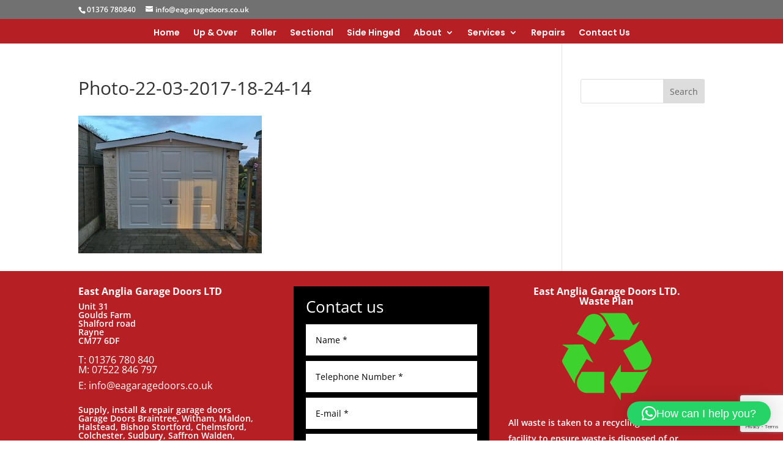

--- FILE ---
content_type: text/html; charset=UTF-8
request_url: https://www.eagaragedoors.co.uk/gallery/photo-22-03-2017-18-24-14-3/
body_size: 11041
content:
<!DOCTYPE html><html lang="en-GB" prefix="og: https://ogp.me/ns#"><head><meta charset="UTF-8" /><meta http-equiv="X-UA-Compatible" content="IE=edge"><link rel="pingback" href="https://www.eagaragedoors.co.uk/xmlrpc.php" /> <script type="text/javascript">document.documentElement.className = 'js';</script> <link rel="preconnect" href="https://fonts.gstatic.com" crossorigin /><link media="all" href="https://www.eagaragedoors.co.uk/wp-content/cache/autoptimize/css/autoptimize_49709d728b45bff87c75f3d5469b3a86.css" rel="stylesheet"><title>Photo-22-03-2017-18-24-14 - East Anglia Garage Doors Ltd.</title><meta name="description" content="Garage Door Repairs by EA Garage Doors"/><meta name="robots" content="follow, index, max-snippet:-1, max-video-preview:-1, max-image-preview:large"/><link rel="canonical" href="https://www.eagaragedoors.co.uk/gallery/photo-22-03-2017-18-24-14-3/" /><meta property="og:locale" content="en_GB" /><meta property="og:type" content="article" /><meta property="og:title" content="Photo-22-03-2017-18-24-14 - East Anglia Garage Doors Ltd." /><meta property="og:description" content="Garage Door Repairs by EA Garage Doors" /><meta property="og:url" content="https://www.eagaragedoors.co.uk/gallery/photo-22-03-2017-18-24-14-3/" /><meta property="og:site_name" content="eagaragedoors.co.uk" /><meta property="article:publisher" content="https://www.facebook.com/eagaragedoors/" /><meta property="og:updated_time" content="2018-03-25T12:33:04+01:00" /><meta property="og:image" content="https://www.eagaragedoors.co.uk/wp-content/uploads/2018/03/Photo-22-03-2017-18-24-14.jpg" /><meta property="og:image:secure_url" content="https://www.eagaragedoors.co.uk/wp-content/uploads/2018/03/Photo-22-03-2017-18-24-14.jpg" /><meta property="og:image:width" content="800" /><meta property="og:image:height" content="600" /><meta property="og:image:alt" content="Photo-22-03-2017-18-24-14" /><meta property="og:image:type" content="image/jpeg" /><meta name="twitter:card" content="summary_large_image" /><meta name="twitter:title" content="Photo-22-03-2017-18-24-14 - East Anglia Garage Doors Ltd." /><meta name="twitter:description" content="Garage Door Repairs by EA Garage Doors" /><meta name="twitter:image" content="https://www.eagaragedoors.co.uk/wp-content/uploads/2018/03/Photo-22-03-2017-18-24-14.jpg" /><link rel="alternate" type="application/rss+xml" title="East Anglia Garage Doors Ltd. &raquo; Feed" href="https://www.eagaragedoors.co.uk/feed/" /><link rel="alternate" type="application/rss+xml" title="East Anglia Garage Doors Ltd. &raquo; Comments Feed" href="https://www.eagaragedoors.co.uk/comments/feed/" /><link rel="alternate" title="oEmbed (JSON)" type="application/json+oembed" href="https://www.eagaragedoors.co.uk/wp-json/oembed/1.0/embed?url=https%3A%2F%2Fwww.eagaragedoors.co.uk%2Fgallery%2Fphoto-22-03-2017-18-24-14-3%2F" /><link rel="alternate" title="oEmbed (XML)" type="text/xml+oembed" href="https://www.eagaragedoors.co.uk/wp-json/oembed/1.0/embed?url=https%3A%2F%2Fwww.eagaragedoors.co.uk%2Fgallery%2Fphoto-22-03-2017-18-24-14-3%2F&#038;format=xml" />  <script src="//www.googletagmanager.com/gtag/js?id=G-TPQD4CS4SP"  data-cfasync="false" data-wpfc-render="false" type="text/javascript" async></script> <script data-cfasync="false" data-wpfc-render="false" type="text/javascript">var mi_version = '9.11.1';
				var mi_track_user = true;
				var mi_no_track_reason = '';
								var MonsterInsightsDefaultLocations = {"page_location":"https:\/\/www.eagaragedoors.co.uk\/gallery\/photo-22-03-2017-18-24-14-3\/?q=\/gallery\/photo-22-03-2017-18-24-14-3\/&"};
								if ( typeof MonsterInsightsPrivacyGuardFilter === 'function' ) {
					var MonsterInsightsLocations = (typeof MonsterInsightsExcludeQuery === 'object') ? MonsterInsightsPrivacyGuardFilter( MonsterInsightsExcludeQuery ) : MonsterInsightsPrivacyGuardFilter( MonsterInsightsDefaultLocations );
				} else {
					var MonsterInsightsLocations = (typeof MonsterInsightsExcludeQuery === 'object') ? MonsterInsightsExcludeQuery : MonsterInsightsDefaultLocations;
				}

								var disableStrs = [
										'ga-disable-G-TPQD4CS4SP',
									];

				/* Function to detect opted out users */
				function __gtagTrackerIsOptedOut() {
					for (var index = 0; index < disableStrs.length; index++) {
						if (document.cookie.indexOf(disableStrs[index] + '=true') > -1) {
							return true;
						}
					}

					return false;
				}

				/* Disable tracking if the opt-out cookie exists. */
				if (__gtagTrackerIsOptedOut()) {
					for (var index = 0; index < disableStrs.length; index++) {
						window[disableStrs[index]] = true;
					}
				}

				/* Opt-out function */
				function __gtagTrackerOptout() {
					for (var index = 0; index < disableStrs.length; index++) {
						document.cookie = disableStrs[index] + '=true; expires=Thu, 31 Dec 2099 23:59:59 UTC; path=/';
						window[disableStrs[index]] = true;
					}
				}

				if ('undefined' === typeof gaOptout) {
					function gaOptout() {
						__gtagTrackerOptout();
					}
				}
								window.dataLayer = window.dataLayer || [];

				window.MonsterInsightsDualTracker = {
					helpers: {},
					trackers: {},
				};
				if (mi_track_user) {
					function __gtagDataLayer() {
						dataLayer.push(arguments);
					}

					function __gtagTracker(type, name, parameters) {
						if (!parameters) {
							parameters = {};
						}

						if (parameters.send_to) {
							__gtagDataLayer.apply(null, arguments);
							return;
						}

						if (type === 'event') {
														parameters.send_to = monsterinsights_frontend.v4_id;
							var hookName = name;
							if (typeof parameters['event_category'] !== 'undefined') {
								hookName = parameters['event_category'] + ':' + name;
							}

							if (typeof MonsterInsightsDualTracker.trackers[hookName] !== 'undefined') {
								MonsterInsightsDualTracker.trackers[hookName](parameters);
							} else {
								__gtagDataLayer('event', name, parameters);
							}
							
						} else {
							__gtagDataLayer.apply(null, arguments);
						}
					}

					__gtagTracker('js', new Date());
					__gtagTracker('set', {
						'developer_id.dZGIzZG': true,
											});
					if ( MonsterInsightsLocations.page_location ) {
						__gtagTracker('set', MonsterInsightsLocations);
					}
										__gtagTracker('config', 'G-TPQD4CS4SP', {"forceSSL":"true","link_attribution":"true"} );
										window.gtag = __gtagTracker;										(function () {
						/* https://developers.google.com/analytics/devguides/collection/analyticsjs/ */
						/* ga and __gaTracker compatibility shim. */
						var noopfn = function () {
							return null;
						};
						var newtracker = function () {
							return new Tracker();
						};
						var Tracker = function () {
							return null;
						};
						var p = Tracker.prototype;
						p.get = noopfn;
						p.set = noopfn;
						p.send = function () {
							var args = Array.prototype.slice.call(arguments);
							args.unshift('send');
							__gaTracker.apply(null, args);
						};
						var __gaTracker = function () {
							var len = arguments.length;
							if (len === 0) {
								return;
							}
							var f = arguments[len - 1];
							if (typeof f !== 'object' || f === null || typeof f.hitCallback !== 'function') {
								if ('send' === arguments[0]) {
									var hitConverted, hitObject = false, action;
									if ('event' === arguments[1]) {
										if ('undefined' !== typeof arguments[3]) {
											hitObject = {
												'eventAction': arguments[3],
												'eventCategory': arguments[2],
												'eventLabel': arguments[4],
												'value': arguments[5] ? arguments[5] : 1,
											}
										}
									}
									if ('pageview' === arguments[1]) {
										if ('undefined' !== typeof arguments[2]) {
											hitObject = {
												'eventAction': 'page_view',
												'page_path': arguments[2],
											}
										}
									}
									if (typeof arguments[2] === 'object') {
										hitObject = arguments[2];
									}
									if (typeof arguments[5] === 'object') {
										Object.assign(hitObject, arguments[5]);
									}
									if ('undefined' !== typeof arguments[1].hitType) {
										hitObject = arguments[1];
										if ('pageview' === hitObject.hitType) {
											hitObject.eventAction = 'page_view';
										}
									}
									if (hitObject) {
										action = 'timing' === arguments[1].hitType ? 'timing_complete' : hitObject.eventAction;
										hitConverted = mapArgs(hitObject);
										__gtagTracker('event', action, hitConverted);
									}
								}
								return;
							}

							function mapArgs(args) {
								var arg, hit = {};
								var gaMap = {
									'eventCategory': 'event_category',
									'eventAction': 'event_action',
									'eventLabel': 'event_label',
									'eventValue': 'event_value',
									'nonInteraction': 'non_interaction',
									'timingCategory': 'event_category',
									'timingVar': 'name',
									'timingValue': 'value',
									'timingLabel': 'event_label',
									'page': 'page_path',
									'location': 'page_location',
									'title': 'page_title',
									'referrer' : 'page_referrer',
								};
								for (arg in args) {
																		if (!(!args.hasOwnProperty(arg) || !gaMap.hasOwnProperty(arg))) {
										hit[gaMap[arg]] = args[arg];
									} else {
										hit[arg] = args[arg];
									}
								}
								return hit;
							}

							try {
								f.hitCallback();
							} catch (ex) {
							}
						};
						__gaTracker.create = newtracker;
						__gaTracker.getByName = newtracker;
						__gaTracker.getAll = function () {
							return [];
						};
						__gaTracker.remove = noopfn;
						__gaTracker.loaded = true;
						window['__gaTracker'] = __gaTracker;
					})();
									} else {
										console.log("");
					(function () {
						function __gtagTracker() {
							return null;
						}

						window['__gtagTracker'] = __gtagTracker;
						window['gtag'] = __gtagTracker;
					})();
									}</script> <meta content="Divi v.4.27.5" name="generator"/> <script type="text/javascript" src="https://www.eagaragedoors.co.uk/wp-content/plugins/google-analytics-for-wordpress/assets/js/frontend-gtag.min.js?ver=9.11.1" id="monsterinsights-frontend-script-js" async="async" data-wp-strategy="async"></script> <script data-cfasync="false" data-wpfc-render="false" type="text/javascript" id='monsterinsights-frontend-script-js-extra'>var monsterinsights_frontend = {"js_events_tracking":"true","download_extensions":"doc,pdf,ppt,zip,xls,docx,pptx,xlsx","inbound_paths":"[{\"path\":\"\\\/go\\\/\",\"label\":\"affiliate\"},{\"path\":\"\\\/recommend\\\/\",\"label\":\"affiliate\"}]","home_url":"https:\/\/www.eagaragedoors.co.uk","hash_tracking":"false","v4_id":"G-TPQD4CS4SP"};</script> <script type="text/javascript" src="https://www.eagaragedoors.co.uk/wp-includes/js/jquery/jquery.min.js?ver=3.7.1" id="jquery-core-js"></script> <script type="text/javascript" src="https://www.eagaragedoors.co.uk/wp-includes/js/jquery/jquery-migrate.min.js?ver=3.4.1" id="jquery-migrate-js"></script> <link rel="https://api.w.org/" href="https://www.eagaragedoors.co.uk/wp-json/" /><link rel="alternate" title="JSON" type="application/json" href="https://www.eagaragedoors.co.uk/wp-json/wp/v2/media/769" /><link rel="EditURI" type="application/rsd+xml" title="RSD" href="https://www.eagaragedoors.co.uk/xmlrpc.php?rsd" /><meta name="generator" content="WordPress 6.9" /><link rel='shortlink' href='https://www.eagaragedoors.co.uk/?p=769' /><meta name="viewport" content="width=device-width, initial-scale=1.0, maximum-scale=1.0, user-scalable=0" /><meta name="google-site-verification" content="o0Y7cFdxDkup278QCM93b4qjui0We8j8cvy8kjKRjPU"><link rel="icon" href="https://www.eagaragedoors.co.uk/wp-content/uploads/2018/01/cropped-EA-Logo-new-32x32.jpg" sizes="32x32" /><link rel="icon" href="https://www.eagaragedoors.co.uk/wp-content/uploads/2018/01/cropped-EA-Logo-new-192x192.jpg" sizes="192x192" /><link rel="apple-touch-icon" href="https://www.eagaragedoors.co.uk/wp-content/uploads/2018/01/cropped-EA-Logo-new-180x180.jpg" /><meta name="msapplication-TileImage" content="https://www.eagaragedoors.co.uk/wp-content/uploads/2018/01/cropped-EA-Logo-new-270x270.jpg" /></head><body class="attachment wp-singular attachment-template-default attachmentid-769 attachment-jpeg custom-background wp-theme-Divi et-tb-has-template et-tb-has-footer et_pb_button_helper_class et_non_fixed_nav et_show_nav et_hide_primary_logo et_hide_mobile_logo et_secondary_nav_enabled et_primary_nav_dropdown_animation_fade et_secondary_nav_dropdown_animation_fade et_header_style_centered et_cover_background et_pb_gutter osx et_pb_gutters2 et_smooth_scroll et_right_sidebar et_divi_theme et-db"><div id="page-container"><div id="et-boc" class="et-boc"><div id="top-header"><div class="container clearfix"><div id="et-info"> <span id="et-info-phone">01376 780840</span> <a href="mailto:info@eagaragedoors.co.uk"><span id="et-info-email">info@eagaragedoors.co.uk</span></a></div><div id="et-secondary-menu"></div></div></div><header id="main-header" data-height-onload="60"><div class="container clearfix et_menu_container"><div class="logo_container"> <span class="logo_helper"></span> <a href="https://www.eagaragedoors.co.uk/"> <noscript><img src="https://www.eagaragedoors.co.uk/wp-content/themes/Divi/images/logo.png" width="93" height="43" alt="East Anglia Garage Doors Ltd." data-height-percentage="53" /></noscript><img class="lazyload" src='data:image/svg+xml,%3Csvg%20xmlns=%22http://www.w3.org/2000/svg%22%20viewBox=%220%200%2093%2043%22%3E%3C/svg%3E' data-src="https://www.eagaragedoors.co.uk/wp-content/themes/Divi/images/logo.png" width="93" height="43" alt="East Anglia Garage Doors Ltd." id="logo" data-height-percentage="53" /> </a></div><div id="et-top-navigation" data-height="60" data-fixed-height="40"><nav id="top-menu-nav"><ul id="top-menu" class="nav"><li class="menu-item menu-item-type-post_type menu-item-object-page menu-item-home menu-item-69"><a href="https://www.eagaragedoors.co.uk/">Home</a></li><li class="menu-item menu-item-type-post_type menu-item-object-page menu-item-66"><a href="https://www.eagaragedoors.co.uk/up-and-over-garage-doors/">Up &#038; Over</a></li><li class="menu-item menu-item-type-post_type menu-item-object-page menu-item-83"><a href="https://www.eagaragedoors.co.uk/roller-doors/">Roller</a></li><li class="menu-item menu-item-type-post_type menu-item-object-page menu-item-86"><a href="https://www.eagaragedoors.co.uk/sectional-garage-doors/">Sectional</a></li><li class="menu-item menu-item-type-post_type menu-item-object-page menu-item-786"><a href="https://www.eagaragedoors.co.uk/side-hung-garage-doors/">Side Hinged</a></li><li class="menu-item menu-item-type-post_type menu-item-object-page menu-item-has-children menu-item-68"><a href="https://www.eagaragedoors.co.uk/about-ea-garage-doors/">About</a><ul class="sub-menu"><li class="menu-item menu-item-type-post_type menu-item-object-page menu-item-858"><a href="https://www.eagaragedoors.co.uk/privacy-policy/">Privacy Policy</a></li><li class="menu-item menu-item-type-post_type menu-item-object-page menu-item-2418"><a href="https://www.eagaragedoors.co.uk/terms-and-conditions/">Terms and Conditions</a></li><li class="menu-item menu-item-type-post_type menu-item-object-page menu-item-13713"><a href="https://www.eagaragedoors.co.uk/ea-garage-doors-testimonials/">EA Garage Doors Testimonials</a></li></ul></li><li class="menu-item menu-item-type-custom menu-item-object-custom menu-item-home menu-item-has-children menu-item-12217"><a href="https://www.eagaragedoors.co.uk">Services</a><ul class="sub-menu"><li class="menu-item menu-item-type-post_type menu-item-object-page menu-item-2017"><a href="https://www.eagaragedoors.co.uk/garage-door-parts-and-accessories/">Parts &#038; Accessories</a></li><li class="menu-item menu-item-type-custom menu-item-object-custom menu-item-has-children menu-item-73"><a href="http://www.eagaragedoors.co.uk/hormann-operators/">Door Operators</a><ul class="sub-menu"><li class="menu-item menu-item-type-post_type menu-item-object-page menu-item-72"><a href="https://www.eagaragedoors.co.uk/hormann-operators/">Hormann Operators</a></li><li class="menu-item menu-item-type-post_type menu-item-object-page menu-item-12941"><a href="https://www.eagaragedoors.co.uk/sommer-garage-door-operators/">Sommer Garage Door Operators</a></li></ul></li><li class="menu-item menu-item-type-post_type menu-item-object-page menu-item-63"><a href="https://www.eagaragedoors.co.uk/e-a-garage-door-weather-defender/">Weather Defenders</a></li><li class="menu-item menu-item-type-post_type menu-item-object-page menu-item-12183"><a href="https://www.eagaragedoors.co.uk/security/">Security</a></li><li class="menu-item menu-item-type-post_type menu-item-object-page menu-item-3349"><a href="https://www.eagaragedoors.co.uk/fire-protection/">Fire Protection</a></li><li class="menu-item menu-item-type-post_type menu-item-object-page menu-item-has-children menu-item-3348"><a href="https://www.eagaragedoors.co.uk/industrial/">Industrial</a><ul class="sub-menu"><li class="menu-item menu-item-type-custom menu-item-object-custom menu-item-12041"><a href="https://www.eadoorgroup.co.uk">Fire Protection in Industry</a></li></ul></li></ul></li><li class="menu-item menu-item-type-post_type menu-item-object-page menu-item-13775"><a href="https://www.eagaragedoors.co.uk/garage-door-repairs-2/">Repairs</a></li><li class="menu-item menu-item-type-post_type menu-item-object-page menu-item-62"><a href="https://www.eagaragedoors.co.uk/contact-us/">Contact Us</a></li></ul></nav><div id="et_mobile_nav_menu"><div class="mobile_nav closed"> <span class="select_page">Select Page</span> <span class="mobile_menu_bar mobile_menu_bar_toggle"></span></div></div></div></div></header><div id="et-main-area"><div id="main-content"><div class="container"><div id="content-area" class="clearfix"><div id="left-area"><article id="post-769" class="post-769 attachment type-attachment status-inherit hentry"><h1 class="entry-title main_title">Photo-22-03-2017-18-24-14</h1><div class="entry-content"><p class="attachment"><a href='https://www.eagaragedoors.co.uk/wp-content/uploads/2018/03/Photo-22-03-2017-18-24-14.jpg'><img fetchpriority="high" decoding="async" width="300" height="225" src="https://www.eagaragedoors.co.uk/wp-content/uploads/2018/03/Photo-22-03-2017-18-24-14-300x225.jpg" class="attachment-medium size-medium" alt="" srcset="https://www.eagaragedoors.co.uk/wp-content/uploads/2018/03/Photo-22-03-2017-18-24-14-300x225.jpg 300w, https://www.eagaragedoors.co.uk/wp-content/uploads/2018/03/Photo-22-03-2017-18-24-14-768x576.jpg 768w, https://www.eagaragedoors.co.uk/wp-content/uploads/2018/03/Photo-22-03-2017-18-24-14-510x382.jpg 510w, https://www.eagaragedoors.co.uk/wp-content/uploads/2018/03/Photo-22-03-2017-18-24-14.jpg 800w" sizes="(max-width: 300px) 100vw, 300px" /></a></p></div></article></div><div id="sidebar"><div id="search-2" class="et_pb_widget widget_search"><form role="search" method="get" id="searchform" class="searchform" action="https://www.eagaragedoors.co.uk/"><div> <label class="screen-reader-text" for="s">Search for:</label> <input type="text" value="" name="s" id="s" /> <input type="submit" id="searchsubmit" value="Search" /></div></form></div></div></div></div></div><footer class="et-l et-l--footer"><div class="et_builder_inner_content et_pb_gutters2"><div class="et_pb_section et_pb_section_0_tb_footer et_pb_with_background et_section_regular" ><div class="et_pb_row et_pb_row_0_tb_footer"><div class="et_pb_column et_pb_column_1_3 et_pb_column_0_tb_footer  et_pb_css_mix_blend_mode_passthrough"><div class="et_pb_module et_pb_text et_pb_text_0_tb_footer  et_pb_text_align_left et_pb_bg_layout_dark"><div class="et_pb_text_inner"><h5><strong>East Anglia Garage Doors LTD</strong></h5><div>Unit 31</div><div>Goulds Farm</div><div>Shalford road</div><div>Rayne</div><div>CM77 6DF</div></div></div><div class="et_pb_module et_pb_text et_pb_text_1_tb_footer  et_pb_text_align_left et_pb_bg_layout_dark"><div class="et_pb_text_inner"><h5>T: <a href="http://01376%780840">01376 780 840</a><br />M: <a href="http://07522%846%797">07522 846 797</a></h5><h5>E: info@eagaragedoors.co.uk</h5></div></div><div class="et_pb_module et_pb_text et_pb_text_2_tb_footer  et_pb_text_align_left et_pb_bg_layout_dark"><div class="et_pb_text_inner"><p>Supply, install &amp; repair garage doors<br />Garage Doors Braintree, Witham, Maldon, Halstead, Bishop Stortford, Chelmsford, Colchester, Sudbury, Saffron Walden, Haverhill and all areas across the East Anglia region</p></div></div><div class="et_pb_module et_pb_text et_pb_text_3_tb_footer  et_pb_text_align_left et_pb_bg_layout_dark"><div class="et_pb_text_inner"><h5><strong><a href="https://www.eagaragedoors.co.uk/privacy-policy/">Privacy Policy</a></strong></h5><h5><a href="https://www.eagaragedoors.co.uk/terms-and-conditions/"><strong>Terms and Conditions</strong></a></h5></div></div></div><div class="et_pb_column et_pb_column_1_3 et_pb_column_1_tb_footer  et_pb_css_mix_blend_mode_passthrough"><div id="et_pb_contact_form_0" class="et_pb_module et_pb_contact_form_0_tb_footer et_pb_recaptcha_enabled et_pb_contact_form_container clearfix" data-form_unique_num="0" data-form_unique_id="d67aeb49-9cee-4f7e-8064-17344571b152"><h5 class="et_pb_contact_main_title">Contact us</h5> <span class="et_pb_contact_spinner"></span><div class="et-pb-contact-message et_pb_contact_message_top"></div><div class="et_pb_contact"><form class="et_pb_contact_form clearfix" method="post" action="https://www.eagaragedoors.co.uk/gallery/photo-22-03-2017-18-24-14-3/"><p class="et_pb_contact_field et_pb_contact_field_0_tb_footer et_pb_contact_field_last" data-id="name" data-type="input"> <label for="et_pb_contact_name_0" class="et_pb_contact_form_label">Name</label> <input type="text" id="et_pb_contact_name_0" class="input" value="" name="et_pb_contact_name_0" data-required_mark="required" data-field_type="input" data-original_id="name" placeholder="Name *" aria-required="true"></p><p class="et_pb_contact_field et_pb_contact_field_1_tb_footer et_pb_contact_field_last" data-id="telephone_number" data-type="input"> <label for="et_pb_contact_telephone_number_0" class="et_pb_contact_form_label">Telephone Number</label> <input type="text" id="et_pb_contact_telephone_number_0" class="input" value="" name="et_pb_contact_telephone_number_0" data-required_mark="required" data-field_type="input" data-original_id="telephone_number" placeholder="Telephone Number *" aria-required="true"></p><p class="et_pb_contact_field et_pb_contact_field_2_tb_footer et_pb_contact_field_last" data-id="email_address" data-type="input"> <label for="et_pb_contact_email_address_0" class="et_pb_contact_form_label">E-mail</label> <input type="text" id="et_pb_contact_email_address_0" class="input" value="" name="et_pb_contact_email_address_0" data-required_mark="required" data-field_type="input" data-original_id="email_address" placeholder="E-mail *" aria-required="true"></p><p class="et_pb_contact_field et_pb_contact_field_3_tb_footer et_pb_contact_field_last" data-id="your_location" data-type="input"> <label for="et_pb_contact_your_location_0" class="et_pb_contact_form_label">Your Location</label> <input type="text" id="et_pb_contact_your_location_0" class="input" value="" name="et_pb_contact_your_location_0" data-required_mark="required" data-field_type="input" data-original_id="your_location" placeholder="Your Location *" aria-required="true"></p><p class="et_pb_contact_field et_pb_contact_field_4_tb_footer et_pb_contact_field_last" data-id="message" data-type="input"> <label for="et_pb_contact_message_0" class="et_pb_contact_form_label">Message</label> <input type="text" id="et_pb_contact_message_0" class="input" value="" name="et_pb_contact_message_0" data-required_mark="required" data-field_type="input" data-original_id="message" placeholder="Message *" aria-required="true"></p> <input type="hidden" value="et_contact_proccess" name="et_pb_contactform_submit_0"><div class="et_contact_bottom_container"> <button type="submit" name="et_builder_submit_button" class="et_pb_contact_submit et_pb_button">Send</button></div> <input type="hidden" id="_wpnonce-et-pb-contact-form-submitted-0" name="_wpnonce-et-pb-contact-form-submitted-0" value="02e2b30e63"><input type="hidden" name="_wp_http_referer" value="/gallery/photo-22-03-2017-18-24-14-3/"> <input type="hidden" name="et_pb_contact_field_referer_url" value=""></form></div><div class="et_pb_contact_form_overlay"><div class="et_pb_contact_form_loader_spinner"></div></div><div class="et-pb-contact-message et_pb_contact_message_bottom"></div></div><div class="et_pb_button_module_wrapper et_pb_button_0_tb_footer_wrapper et_pb_button_alignment_center et_pb_module "> <a class="et_pb_button et_pb_button_0_tb_footer et_pb_bg_layout_dark" href="sms:07522846797" target="_blank">Send us a Text</a></div></div><div class="et_pb_column et_pb_column_1_3 et_pb_column_2_tb_footer  et_pb_css_mix_blend_mode_passthrough et-last-child"><div class="et_pb_module et_pb_text et_pb_text_4_tb_footer  et_pb_text_align_left et_pb_bg_layout_dark"><div class="et_pb_text_inner"><h5 style="text-align: center;"><strong>East Anglia Garage Doors LTD.<br /> Waste Plan</strong></h5><p style="text-align: center;"><noscript><img decoding="async" class="alignnone size-full wp-image-124" src="https://www.eagaragedoors.co.uk/wp-content/uploads/2018/01/recycle.png" alt="" width="150" height="146" /></noscript><img decoding="async" class="lazyload alignnone size-full wp-image-124" src='data:image/svg+xml,%3Csvg%20xmlns=%22http://www.w3.org/2000/svg%22%20viewBox=%220%200%20150%20146%22%3E%3C/svg%3E' data-src="https://www.eagaragedoors.co.uk/wp-content/uploads/2018/01/recycle.png" alt="" width="150" height="146" /></p><p style="text-align: left;">All waste is taken to a recycling and treatment facility to ensure waste is disposed of or recycled in an environmentally supportive manner.</p></div></div></div></div></div></div></footer></div></div></div> <script type="speculationrules">{"prefetch":[{"source":"document","where":{"and":[{"href_matches":"/*"},{"not":{"href_matches":["/wp-*.php","/wp-admin/*","/wp-content/uploads/*","/wp-content/*","/wp-content/plugins/*","/wp-content/themes/Divi/*","/*\\?(.+)"]}},{"not":{"selector_matches":"a[rel~=\"nofollow\"]"}},{"not":{"selector_matches":".no-prefetch, .no-prefetch a"}}]},"eagerness":"conservative"}]}</script> <div 
 class="qlwapp"
 style="--qlwapp-scheme-font-family:inherit;--qlwapp-scheme-font-size:18px;--qlwapp-scheme-icon-size:60px;--qlwapp-scheme-icon-font-size:24px;--qlwapp-scheme-box-max-height:400px;--qlwapp-scheme-box-message-word-break:break-all;--qlwapp-button-notification-bubble-animation:none;"
 data-contacts="[{&quot;id&quot;:0,&quot;bot_id&quot;:&quot;&quot;,&quot;order&quot;:1,&quot;active&quot;:1,&quot;chat&quot;:1,&quot;avatar&quot;:&quot;https:\/\/www.gravatar.com\/avatar\/00000000000000000000000000000000&quot;,&quot;type&quot;:&quot;phone&quot;,&quot;phone&quot;:&quot;7522846797&quot;,&quot;group&quot;:&quot;https:\/\/chat.whatsapp.com\/EQuPUtcPzEdIZVlT8JyyNw&quot;,&quot;firstname&quot;:&quot;John&quot;,&quot;lastname&quot;:&quot;Doe&quot;,&quot;label&quot;:&quot;Support&quot;,&quot;message&quot;:&quot;Hello! WhatsApp message from www.eagaragedoors.co.uk...&quot;,&quot;timefrom&quot;:&quot;00:00&quot;,&quot;timeto&quot;:&quot;00:00&quot;,&quot;timezone&quot;:&quot;Europe\/London&quot;,&quot;visibility&quot;:&quot;readonly&quot;,&quot;timedays&quot;:[],&quot;display&quot;:{&quot;entries&quot;:{&quot;post&quot;:{&quot;include&quot;:1,&quot;ids&quot;:[]},&quot;page&quot;:{&quot;include&quot;:1,&quot;ids&quot;:[]},&quot;project&quot;:{&quot;include&quot;:1,&quot;ids&quot;:[]},&quot;wpm-testimonial&quot;:{&quot;include&quot;:1,&quot;ids&quot;:[]}},&quot;taxonomies&quot;:{&quot;category&quot;:{&quot;include&quot;:1,&quot;ids&quot;:[]},&quot;layout_type&quot;:{&quot;include&quot;:1,&quot;ids&quot;:[]},&quot;module_width&quot;:{&quot;include&quot;:1,&quot;ids&quot;:[]},&quot;scope&quot;:{&quot;include&quot;:1,&quot;ids&quot;:[]}},&quot;target&quot;:{&quot;include&quot;:1,&quot;ids&quot;:[]},&quot;devices&quot;:&quot;all&quot;}}]"
 data-display="{&quot;devices&quot;:&quot;all&quot;,&quot;entries&quot;:{&quot;post&quot;:{&quot;include&quot;:1,&quot;ids&quot;:[]},&quot;page&quot;:{&quot;include&quot;:1,&quot;ids&quot;:[]},&quot;project&quot;:{&quot;include&quot;:1,&quot;ids&quot;:[]},&quot;wpm-testimonial&quot;:{&quot;include&quot;:1,&quot;ids&quot;:[]}},&quot;taxonomies&quot;:{&quot;category&quot;:{&quot;include&quot;:1,&quot;ids&quot;:[]},&quot;layout_type&quot;:{&quot;include&quot;:1,&quot;ids&quot;:[]},&quot;module_width&quot;:{&quot;include&quot;:1,&quot;ids&quot;:[]},&quot;scope&quot;:{&quot;include&quot;:1,&quot;ids&quot;:[]}},&quot;target&quot;:{&quot;include&quot;:1,&quot;ids&quot;:[]}}"
 data-button="{&quot;layout&quot;:&quot;button&quot;,&quot;box&quot;:&quot;no&quot;,&quot;position&quot;:&quot;bottom-right&quot;,&quot;text&quot;:&quot;How can I help you?&quot;,&quot;message&quot;:&quot;Hello! WhatsApp message from www.eagaragedoors.co.uk...&quot;,&quot;icon&quot;:&quot;qlwapp-whatsapp-icon&quot;,&quot;type&quot;:&quot;phone&quot;,&quot;phone&quot;:&quot;7522846797&quot;,&quot;group&quot;:&quot;https:\/\/chat.whatsapp.com\/EQuPUtcPzEdIZVlT8JyyNw&quot;,&quot;developer&quot;:&quot;no&quot;,&quot;rounded&quot;:&quot;yes&quot;,&quot;timefrom&quot;:&quot;00:00&quot;,&quot;timeto&quot;:&quot;00:00&quot;,&quot;timedays&quot;:[],&quot;timezone&quot;:&quot;Europe\/London&quot;,&quot;visibility&quot;:&quot;readonly&quot;,&quot;animation_name&quot;:&quot;&quot;,&quot;animation_delay&quot;:&quot;&quot;,&quot;whatsapp_link_type&quot;:&quot;web&quot;,&quot;notification_bubble&quot;:&quot;none&quot;,&quot;notification_bubble_animation&quot;:&quot;none&quot;}"
 data-box="{&quot;enable&quot;:&quot;yes&quot;,&quot;auto_open&quot;:&quot;no&quot;,&quot;auto_delay_open&quot;:1000,&quot;lazy_load&quot;:&quot;no&quot;,&quot;allow_outside_close&quot;:&quot;no&quot;,&quot;header&quot;:&quot;\n\t\t\t\t\t\t\t\t&lt;p style=\&quot;line-height: 1;text-align: start\&quot;&gt;&lt;span style=\&quot;font-size: 12px;vertical-align: bottom;letter-spacing: -0.2px;opacity: 0.8;margin: 5px 0 0 1px\&quot;&gt;Powered by&lt;\/span&gt;&lt;\/p&gt;\n\t\t\t\t\t\t\t\t&lt;p style=\&quot;line-height: 1;text-align: start\&quot;&gt;&lt;a style=\&quot;font-size: 24px;line-height: 34px;font-weight: bold;text-decoration: none;color: white\&quot; href=\&quot;https:\/\/quadlayers.com\/products\/whatsapp-chat\/?utm_source=qlwapp_plugin&amp;utm_medium=header&amp;utm_campaign=social-chat\&quot; target=\&quot;_blank\&quot; rel=\&quot;noopener\&quot;&gt;Social Chat&lt;\/a&gt;&lt;\/p&gt;&quot;,&quot;footer&quot;:&quot;&lt;p style=\&quot;text-align: start;\&quot;&gt;Need help? Our team is just a message away&lt;\/p&gt;&quot;,&quot;response&quot;:&quot;Write a response&quot;,&quot;consent_message&quot;:&quot;I accept cookies and privacy policy.&quot;,&quot;consent_enabled&quot;:&quot;no&quot;}"
 data-scheme="{&quot;font_family&quot;:&quot;inherit&quot;,&quot;font_size&quot;:&quot;18&quot;,&quot;icon_size&quot;:&quot;60&quot;,&quot;icon_font_size&quot;:&quot;24&quot;,&quot;box_max_height&quot;:&quot;400&quot;,&quot;brand&quot;:&quot;&quot;,&quot;text&quot;:&quot;&quot;,&quot;link&quot;:&quot;&quot;,&quot;message&quot;:&quot;&quot;,&quot;label&quot;:&quot;&quot;,&quot;name&quot;:&quot;&quot;,&quot;contact_role_color&quot;:&quot;&quot;,&quot;contact_name_color&quot;:&quot;&quot;,&quot;contact_availability_color&quot;:&quot;&quot;,&quot;box_message_word_break&quot;:&quot;break-all&quot;}"
 ></div> <noscript><style>.lazyload{display:none;}</style></noscript><script data-noptimize="1">window.lazySizesConfig=window.lazySizesConfig||{};window.lazySizesConfig.loadMode=1;</script><script async data-noptimize="1" src='https://www.eagaragedoors.co.uk/wp-content/plugins/autoptimize/classes/external/js/lazysizes.min.js?ao_version=3.1.14'></script><meta name="google-site-verification" content="MbPVUfIm25XTpO4UhlASNImI-QiGCYM1iUYQ0XqBTkM">  <script type="text/javascript" id="wa_u" defer></script> <script type="text/javascript" async>//
var wa_pageName=location.pathname;    // customize the page name here;
wa_account="9A9E989E8D9E989A9B90908D8CD19C90D18A94"; wa_location=27;
wa_MultivariateKey = '';    //  Set this variable to perform multivariate testing
var wa_c=new RegExp('__wa_v=([^;]+)').exec(document.cookie),wa_tz=new Date(),
wa_rf=document.referrer,wa_sr=location.search,wa_hp='http'+(location.protocol=='https:'?'s':'');
if(top!==self){wa_rf=top.document.referrer;wa_sr=top.location.search}
if(wa_c!=null){wa_c=wa_c[1]}else{wa_c=wa_tz.getTime();
document.cookie='__wa_v='+wa_c+';path=/;expires=1/1/'+(wa_tz.getUTCFullYear()+2);}wa_img=new Image();
wa_img.src=wa_hp+'://counter.hitslink.com/statistics.asp?v=1&s=27&eacct='+wa_account+'&an='+
escape(navigator.appName)+'&sr='+escape(wa_sr)+'&rf='+escape(wa_rf)+'&mvk='+escape(wa_MultivariateKey)+
'&sl='+escape(navigator.systemLanguage)+'&l='+escape(navigator.language)+
'&pf='+escape(navigator.platform)+'&pg='+escape(wa_pageName)+'&cd='+screen.colorDepth+'&rs='+escape(screen.width+
' x '+screen.height)+'&je='+navigator.javaEnabled()+'&c='+wa_c+'&tks='+wa_tz.getTime()
;document.getElementById('wa_u').src=wa_hp+'://counter.hitslink.com/track.js';//</script>  <script async src="https://www.googletagmanager.com/gtag/js?id=UA-146907865-1"></script> <script>window.dataLayer = window.dataLayer || [];
  function gtag(){dataLayer.push(arguments);}
  gtag('js', new Date());

  gtag('config', 'UA-146907865-1');</script> <div id="fb-root"></div> <script async defer crossorigin="anonymous" src="https://connect.facebook.net/en_GB/sdk.js#xfbml=1&version=v13.0" nonce="VqcgporH"></script>  <script async src="https://www.googletagmanager.com/gtag/js?id=G-Y2QNMBWC50"></script> <script>window.dataLayer = window.dataLayer || [];
  function gtag(){dataLayer.push(arguments);}
  gtag('js', new Date());

  gtag('config', 'G-Y2QNMBWC50');</script><script type="text/javascript" id="divi-custom-script-js-extra">var DIVI = {"item_count":"%d Item","items_count":"%d Items"};
var et_builder_utils_params = {"condition":{"diviTheme":true,"extraTheme":false},"scrollLocations":["app","top"],"builderScrollLocations":{"desktop":"app","tablet":"app","phone":"app"},"onloadScrollLocation":"app","builderType":"fe"};
var et_frontend_scripts = {"builderCssContainerPrefix":"#et-boc","builderCssLayoutPrefix":"#et-boc .et-l"};
var et_pb_custom = {"ajaxurl":"https://www.eagaragedoors.co.uk/wp-admin/admin-ajax.php","images_uri":"https://www.eagaragedoors.co.uk/wp-content/themes/Divi/images","builder_images_uri":"https://www.eagaragedoors.co.uk/wp-content/themes/Divi/includes/builder/images","et_frontend_nonce":"f8849a90fb","subscription_failed":"Please, check the fields below to make sure you entered the correct information.","et_ab_log_nonce":"5e01302c3d","fill_message":"Please, fill in the following fields:","contact_error_message":"Please, fix the following errors:","invalid":"Invalid email","captcha":"Captcha","prev":"Prev","previous":"Previous","next":"Next","wrong_captcha":"You entered the wrong number in captcha.","wrong_checkbox":"Checkbox","ignore_waypoints":"no","is_divi_theme_used":"1","widget_search_selector":".widget_search","ab_tests":[],"is_ab_testing_active":"","page_id":"769","unique_test_id":"","ab_bounce_rate":"5","is_cache_plugin_active":"yes","is_shortcode_tracking":"","tinymce_uri":"https://www.eagaragedoors.co.uk/wp-content/themes/Divi/includes/builder/frontend-builder/assets/vendors","accent_color":"rgba(71,71,71,0.77)","waypoints_options":[]};
var et_pb_box_shadow_elements = [];
//# sourceURL=divi-custom-script-js-extra</script> <script type="text/javascript" src="https://www.eagaragedoors.co.uk/wp-content/themes/Divi/js/scripts.min.js?ver=4.27.5" id="divi-custom-script-js"></script> <script type="text/javascript" src="https://www.eagaragedoors.co.uk/wp-content/themes/Divi/js/smoothscroll.js?ver=4.27.5" id="smoothscroll-js"></script> <script type="text/javascript" src="https://www.eagaragedoors.co.uk/wp-content/themes/Divi/core/admin/js/es6-promise.auto.min.js?ver=4.27.5" id="es6-promise-js"></script> <script type="text/javascript" src="https://www.google.com/recaptcha/api.js?render=6Lc1SQAVAAAAAEiS-t2Y2vLIdejNfgNLHaQHW6mU&amp;ver=4.27.5" id="et-recaptcha-v3-js"></script> <script type="text/javascript" id="et-core-api-spam-recaptcha-js-extra">var et_core_api_spam_recaptcha = {"site_key":"6Lc1SQAVAAAAAEiS-t2Y2vLIdejNfgNLHaQHW6mU","page_action":{"action":"photo_22_03_2017_18_24_14_3"}};
//# sourceURL=et-core-api-spam-recaptcha-js-extra</script> <script type="text/javascript" src="https://www.eagaragedoors.co.uk/wp-content/themes/Divi/core/admin/js/recaptcha.js?ver=4.27.5" id="et-core-api-spam-recaptcha-js"></script> <script type="text/javascript" src="https://www.eagaragedoors.co.uk/wp-includes/js/dist/hooks.min.js?ver=dd5603f07f9220ed27f1" id="wp-hooks-js"></script> <script type="text/javascript" src="https://www.eagaragedoors.co.uk/wp-includes/js/dist/i18n.min.js?ver=c26c3dc7bed366793375" id="wp-i18n-js"></script> <script type="text/javascript" id="wp-i18n-js-after">wp.i18n.setLocaleData( { 'text direction\u0004ltr': [ 'ltr' ] } );
//# sourceURL=wp-i18n-js-after</script> <script type="text/javascript" id="divi-contact-form-helper-js-extra">var DiviContactFormHelperPublicData = {"ajaxURL":"https://www.eagaragedoors.co.uk/wp-admin/admin-ajax.php","ajaxNonce":"c99d40d86c","pluginURL":"https://www.eagaragedoors.co.uk/wp-content/plugins/divi-contact-form-helper/d4","blogURL":"https://www.eagaragedoors.co.uk","wpLocale":"en","wpMaxUploadSize":"209715200","wpMaxUploadSizeFormatted":"200 MB","imageMimeTypes":["image/jpeg","image/gif","image/png","image/bmp","image/tiff","image/webp","image/avif","image/x-icon","image/heic","image/heif","image/heic-sequence","image/heif-sequence"],"isSuperAdmin":"","userIPAddress":"8a02b3d2719b85f97895fe35ae3e3fdd","isPopupsforDivi":"","i10n":{"form_unique_id_warning":"Important: Unique ID Required\u003Cbr\u003ETo ensure your form entries are saved correctly in the website database, each contact form must have a unique ID. This ID is essential for connecting the form to the database and identifying which entries belong to each form. Our plugin automatically assigns a unique ID in the \"Admin Label\" toggle in the Divi Contact Form settings. If you have more than one form on your site, each one must have a unique ID. This is managed automatically unless you duplicate a form using the Divi Builder's duplicate button. For more information on using unique IDs, please refer to our \u003Ca href=\"https://www.peeayecreative.com/docs/divi-contact-form-helper/saving-entries-to-database/\" target=\"_blank\"\u003Eplugin documentation\u003C/a\u003E.","file_upload_btn_text":"Choose Files","accepted_file_text":"Accepted file types:","max_filesize_text":"Max. file size:","chosen_file_text":"No Files Chosen","selected_files_text":"{chosen_files_count} file{_s_} selected","uploading_text":"{percentage} uploaded your files, please wait for the system to continue.","already_attached_text":"File {filename} has already attached. Please choose another file.","allow_filesize_text":"File {filename} not uploaded. Maximum file size {allowed_filesize}.","x_files_allow_text":"Only {allowed_files} files are allowed to upload.","remove_file_text":"Are you sure you want to remove {filename}?","delete_file_icon_hover_text":"Delete","security_reason_text":"File {filename} has failed to upload. Sorry, this file type is not permitted for security reasons.","fill_message_text":"Please fill in the following fields:","fix_message_text":"Please fix the following errors:","siganture_empty_text":"The signature pad is empty. Please sign it and then save.","siganture_before_save_text":"Are you sure you want to save the signature?","siganture_save_text":"The signature has been saved successfully!","siganture_delete_text":"The signature has been deleted successfully!","siganture_save_btn_text":"Save","siganture_clear_btn_text":"Clear","required_captcha_text":"Please complete the CAPTCHA.","wrong_captcha_text":"There was a problem with the captcha verification.","invalid_email_text":"Please enter a valid email address."}};
//# sourceURL=divi-contact-form-helper-js-extra</script> <script type="text/javascript" src="https://www.eagaragedoors.co.uk/wp-content/plugins/divi-contact-form-helper/d4/assets/public/app.min.js?ver=2.0.2" id="divi-contact-form-helper-js"></script> <script type="text/javascript" id="et-builder-cpt-modules-wrapper-js-extra">var et_modules_wrapper = {"builderCssContainerPrefix":"#et-boc","builderCssLayoutPrefix":"#et-boc .et-l"};
//# sourceURL=et-builder-cpt-modules-wrapper-js-extra</script> <script type="text/javascript" src="https://www.eagaragedoors.co.uk/wp-content/themes/Divi/includes/builder/scripts/cpt-modules-wrapper.js?ver=4.27.5" id="et-builder-cpt-modules-wrapper-js"></script> <script type="text/javascript" src="https://www.eagaragedoors.co.uk/wp-content/themes/Divi/core/admin/js/common.js?ver=4.27.5" id="et-core-common-js"></script> <script type="text/javascript" src="https://www.eagaragedoors.co.uk/wp-includes/js/dist/vendor/react.min.js?ver=18.3.1.1" id="react-js"></script> <script type="text/javascript" src="https://www.eagaragedoors.co.uk/wp-includes/js/dist/vendor/react-dom.min.js?ver=18.3.1.1" id="react-dom-js"></script> <script type="text/javascript" src="https://www.eagaragedoors.co.uk/wp-includes/js/dist/escape-html.min.js?ver=6561a406d2d232a6fbd2" id="wp-escape-html-js"></script> <script type="text/javascript" src="https://www.eagaragedoors.co.uk/wp-includes/js/dist/element.min.js?ver=6a582b0c827fa25df3dd" id="wp-element-js"></script> <script type="text/javascript" src="https://www.eagaragedoors.co.uk/wp-content/plugins/wp-whatsapp-chat/build/frontend/js/index.js?ver=054d488cf7fc57dc4910" id="qlwapp-frontend-js"></script> <span class="et_pb_scroll_top et-pb-icon"></span></body></html>

--- FILE ---
content_type: text/html; charset=utf-8
request_url: https://www.google.com/recaptcha/api2/anchor?ar=1&k=6Lc1SQAVAAAAAEiS-t2Y2vLIdejNfgNLHaQHW6mU&co=aHR0cHM6Ly93d3cuZWFnYXJhZ2Vkb29ycy5jby51azo0NDM.&hl=en&v=PoyoqOPhxBO7pBk68S4YbpHZ&size=invisible&anchor-ms=20000&execute-ms=30000&cb=zfvv3n7e0dov
body_size: 48773
content:
<!DOCTYPE HTML><html dir="ltr" lang="en"><head><meta http-equiv="Content-Type" content="text/html; charset=UTF-8">
<meta http-equiv="X-UA-Compatible" content="IE=edge">
<title>reCAPTCHA</title>
<style type="text/css">
/* cyrillic-ext */
@font-face {
  font-family: 'Roboto';
  font-style: normal;
  font-weight: 400;
  font-stretch: 100%;
  src: url(//fonts.gstatic.com/s/roboto/v48/KFO7CnqEu92Fr1ME7kSn66aGLdTylUAMa3GUBHMdazTgWw.woff2) format('woff2');
  unicode-range: U+0460-052F, U+1C80-1C8A, U+20B4, U+2DE0-2DFF, U+A640-A69F, U+FE2E-FE2F;
}
/* cyrillic */
@font-face {
  font-family: 'Roboto';
  font-style: normal;
  font-weight: 400;
  font-stretch: 100%;
  src: url(//fonts.gstatic.com/s/roboto/v48/KFO7CnqEu92Fr1ME7kSn66aGLdTylUAMa3iUBHMdazTgWw.woff2) format('woff2');
  unicode-range: U+0301, U+0400-045F, U+0490-0491, U+04B0-04B1, U+2116;
}
/* greek-ext */
@font-face {
  font-family: 'Roboto';
  font-style: normal;
  font-weight: 400;
  font-stretch: 100%;
  src: url(//fonts.gstatic.com/s/roboto/v48/KFO7CnqEu92Fr1ME7kSn66aGLdTylUAMa3CUBHMdazTgWw.woff2) format('woff2');
  unicode-range: U+1F00-1FFF;
}
/* greek */
@font-face {
  font-family: 'Roboto';
  font-style: normal;
  font-weight: 400;
  font-stretch: 100%;
  src: url(//fonts.gstatic.com/s/roboto/v48/KFO7CnqEu92Fr1ME7kSn66aGLdTylUAMa3-UBHMdazTgWw.woff2) format('woff2');
  unicode-range: U+0370-0377, U+037A-037F, U+0384-038A, U+038C, U+038E-03A1, U+03A3-03FF;
}
/* math */
@font-face {
  font-family: 'Roboto';
  font-style: normal;
  font-weight: 400;
  font-stretch: 100%;
  src: url(//fonts.gstatic.com/s/roboto/v48/KFO7CnqEu92Fr1ME7kSn66aGLdTylUAMawCUBHMdazTgWw.woff2) format('woff2');
  unicode-range: U+0302-0303, U+0305, U+0307-0308, U+0310, U+0312, U+0315, U+031A, U+0326-0327, U+032C, U+032F-0330, U+0332-0333, U+0338, U+033A, U+0346, U+034D, U+0391-03A1, U+03A3-03A9, U+03B1-03C9, U+03D1, U+03D5-03D6, U+03F0-03F1, U+03F4-03F5, U+2016-2017, U+2034-2038, U+203C, U+2040, U+2043, U+2047, U+2050, U+2057, U+205F, U+2070-2071, U+2074-208E, U+2090-209C, U+20D0-20DC, U+20E1, U+20E5-20EF, U+2100-2112, U+2114-2115, U+2117-2121, U+2123-214F, U+2190, U+2192, U+2194-21AE, U+21B0-21E5, U+21F1-21F2, U+21F4-2211, U+2213-2214, U+2216-22FF, U+2308-230B, U+2310, U+2319, U+231C-2321, U+2336-237A, U+237C, U+2395, U+239B-23B7, U+23D0, U+23DC-23E1, U+2474-2475, U+25AF, U+25B3, U+25B7, U+25BD, U+25C1, U+25CA, U+25CC, U+25FB, U+266D-266F, U+27C0-27FF, U+2900-2AFF, U+2B0E-2B11, U+2B30-2B4C, U+2BFE, U+3030, U+FF5B, U+FF5D, U+1D400-1D7FF, U+1EE00-1EEFF;
}
/* symbols */
@font-face {
  font-family: 'Roboto';
  font-style: normal;
  font-weight: 400;
  font-stretch: 100%;
  src: url(//fonts.gstatic.com/s/roboto/v48/KFO7CnqEu92Fr1ME7kSn66aGLdTylUAMaxKUBHMdazTgWw.woff2) format('woff2');
  unicode-range: U+0001-000C, U+000E-001F, U+007F-009F, U+20DD-20E0, U+20E2-20E4, U+2150-218F, U+2190, U+2192, U+2194-2199, U+21AF, U+21E6-21F0, U+21F3, U+2218-2219, U+2299, U+22C4-22C6, U+2300-243F, U+2440-244A, U+2460-24FF, U+25A0-27BF, U+2800-28FF, U+2921-2922, U+2981, U+29BF, U+29EB, U+2B00-2BFF, U+4DC0-4DFF, U+FFF9-FFFB, U+10140-1018E, U+10190-1019C, U+101A0, U+101D0-101FD, U+102E0-102FB, U+10E60-10E7E, U+1D2C0-1D2D3, U+1D2E0-1D37F, U+1F000-1F0FF, U+1F100-1F1AD, U+1F1E6-1F1FF, U+1F30D-1F30F, U+1F315, U+1F31C, U+1F31E, U+1F320-1F32C, U+1F336, U+1F378, U+1F37D, U+1F382, U+1F393-1F39F, U+1F3A7-1F3A8, U+1F3AC-1F3AF, U+1F3C2, U+1F3C4-1F3C6, U+1F3CA-1F3CE, U+1F3D4-1F3E0, U+1F3ED, U+1F3F1-1F3F3, U+1F3F5-1F3F7, U+1F408, U+1F415, U+1F41F, U+1F426, U+1F43F, U+1F441-1F442, U+1F444, U+1F446-1F449, U+1F44C-1F44E, U+1F453, U+1F46A, U+1F47D, U+1F4A3, U+1F4B0, U+1F4B3, U+1F4B9, U+1F4BB, U+1F4BF, U+1F4C8-1F4CB, U+1F4D6, U+1F4DA, U+1F4DF, U+1F4E3-1F4E6, U+1F4EA-1F4ED, U+1F4F7, U+1F4F9-1F4FB, U+1F4FD-1F4FE, U+1F503, U+1F507-1F50B, U+1F50D, U+1F512-1F513, U+1F53E-1F54A, U+1F54F-1F5FA, U+1F610, U+1F650-1F67F, U+1F687, U+1F68D, U+1F691, U+1F694, U+1F698, U+1F6AD, U+1F6B2, U+1F6B9-1F6BA, U+1F6BC, U+1F6C6-1F6CF, U+1F6D3-1F6D7, U+1F6E0-1F6EA, U+1F6F0-1F6F3, U+1F6F7-1F6FC, U+1F700-1F7FF, U+1F800-1F80B, U+1F810-1F847, U+1F850-1F859, U+1F860-1F887, U+1F890-1F8AD, U+1F8B0-1F8BB, U+1F8C0-1F8C1, U+1F900-1F90B, U+1F93B, U+1F946, U+1F984, U+1F996, U+1F9E9, U+1FA00-1FA6F, U+1FA70-1FA7C, U+1FA80-1FA89, U+1FA8F-1FAC6, U+1FACE-1FADC, U+1FADF-1FAE9, U+1FAF0-1FAF8, U+1FB00-1FBFF;
}
/* vietnamese */
@font-face {
  font-family: 'Roboto';
  font-style: normal;
  font-weight: 400;
  font-stretch: 100%;
  src: url(//fonts.gstatic.com/s/roboto/v48/KFO7CnqEu92Fr1ME7kSn66aGLdTylUAMa3OUBHMdazTgWw.woff2) format('woff2');
  unicode-range: U+0102-0103, U+0110-0111, U+0128-0129, U+0168-0169, U+01A0-01A1, U+01AF-01B0, U+0300-0301, U+0303-0304, U+0308-0309, U+0323, U+0329, U+1EA0-1EF9, U+20AB;
}
/* latin-ext */
@font-face {
  font-family: 'Roboto';
  font-style: normal;
  font-weight: 400;
  font-stretch: 100%;
  src: url(//fonts.gstatic.com/s/roboto/v48/KFO7CnqEu92Fr1ME7kSn66aGLdTylUAMa3KUBHMdazTgWw.woff2) format('woff2');
  unicode-range: U+0100-02BA, U+02BD-02C5, U+02C7-02CC, U+02CE-02D7, U+02DD-02FF, U+0304, U+0308, U+0329, U+1D00-1DBF, U+1E00-1E9F, U+1EF2-1EFF, U+2020, U+20A0-20AB, U+20AD-20C0, U+2113, U+2C60-2C7F, U+A720-A7FF;
}
/* latin */
@font-face {
  font-family: 'Roboto';
  font-style: normal;
  font-weight: 400;
  font-stretch: 100%;
  src: url(//fonts.gstatic.com/s/roboto/v48/KFO7CnqEu92Fr1ME7kSn66aGLdTylUAMa3yUBHMdazQ.woff2) format('woff2');
  unicode-range: U+0000-00FF, U+0131, U+0152-0153, U+02BB-02BC, U+02C6, U+02DA, U+02DC, U+0304, U+0308, U+0329, U+2000-206F, U+20AC, U+2122, U+2191, U+2193, U+2212, U+2215, U+FEFF, U+FFFD;
}
/* cyrillic-ext */
@font-face {
  font-family: 'Roboto';
  font-style: normal;
  font-weight: 500;
  font-stretch: 100%;
  src: url(//fonts.gstatic.com/s/roboto/v48/KFO7CnqEu92Fr1ME7kSn66aGLdTylUAMa3GUBHMdazTgWw.woff2) format('woff2');
  unicode-range: U+0460-052F, U+1C80-1C8A, U+20B4, U+2DE0-2DFF, U+A640-A69F, U+FE2E-FE2F;
}
/* cyrillic */
@font-face {
  font-family: 'Roboto';
  font-style: normal;
  font-weight: 500;
  font-stretch: 100%;
  src: url(//fonts.gstatic.com/s/roboto/v48/KFO7CnqEu92Fr1ME7kSn66aGLdTylUAMa3iUBHMdazTgWw.woff2) format('woff2');
  unicode-range: U+0301, U+0400-045F, U+0490-0491, U+04B0-04B1, U+2116;
}
/* greek-ext */
@font-face {
  font-family: 'Roboto';
  font-style: normal;
  font-weight: 500;
  font-stretch: 100%;
  src: url(//fonts.gstatic.com/s/roboto/v48/KFO7CnqEu92Fr1ME7kSn66aGLdTylUAMa3CUBHMdazTgWw.woff2) format('woff2');
  unicode-range: U+1F00-1FFF;
}
/* greek */
@font-face {
  font-family: 'Roboto';
  font-style: normal;
  font-weight: 500;
  font-stretch: 100%;
  src: url(//fonts.gstatic.com/s/roboto/v48/KFO7CnqEu92Fr1ME7kSn66aGLdTylUAMa3-UBHMdazTgWw.woff2) format('woff2');
  unicode-range: U+0370-0377, U+037A-037F, U+0384-038A, U+038C, U+038E-03A1, U+03A3-03FF;
}
/* math */
@font-face {
  font-family: 'Roboto';
  font-style: normal;
  font-weight: 500;
  font-stretch: 100%;
  src: url(//fonts.gstatic.com/s/roboto/v48/KFO7CnqEu92Fr1ME7kSn66aGLdTylUAMawCUBHMdazTgWw.woff2) format('woff2');
  unicode-range: U+0302-0303, U+0305, U+0307-0308, U+0310, U+0312, U+0315, U+031A, U+0326-0327, U+032C, U+032F-0330, U+0332-0333, U+0338, U+033A, U+0346, U+034D, U+0391-03A1, U+03A3-03A9, U+03B1-03C9, U+03D1, U+03D5-03D6, U+03F0-03F1, U+03F4-03F5, U+2016-2017, U+2034-2038, U+203C, U+2040, U+2043, U+2047, U+2050, U+2057, U+205F, U+2070-2071, U+2074-208E, U+2090-209C, U+20D0-20DC, U+20E1, U+20E5-20EF, U+2100-2112, U+2114-2115, U+2117-2121, U+2123-214F, U+2190, U+2192, U+2194-21AE, U+21B0-21E5, U+21F1-21F2, U+21F4-2211, U+2213-2214, U+2216-22FF, U+2308-230B, U+2310, U+2319, U+231C-2321, U+2336-237A, U+237C, U+2395, U+239B-23B7, U+23D0, U+23DC-23E1, U+2474-2475, U+25AF, U+25B3, U+25B7, U+25BD, U+25C1, U+25CA, U+25CC, U+25FB, U+266D-266F, U+27C0-27FF, U+2900-2AFF, U+2B0E-2B11, U+2B30-2B4C, U+2BFE, U+3030, U+FF5B, U+FF5D, U+1D400-1D7FF, U+1EE00-1EEFF;
}
/* symbols */
@font-face {
  font-family: 'Roboto';
  font-style: normal;
  font-weight: 500;
  font-stretch: 100%;
  src: url(//fonts.gstatic.com/s/roboto/v48/KFO7CnqEu92Fr1ME7kSn66aGLdTylUAMaxKUBHMdazTgWw.woff2) format('woff2');
  unicode-range: U+0001-000C, U+000E-001F, U+007F-009F, U+20DD-20E0, U+20E2-20E4, U+2150-218F, U+2190, U+2192, U+2194-2199, U+21AF, U+21E6-21F0, U+21F3, U+2218-2219, U+2299, U+22C4-22C6, U+2300-243F, U+2440-244A, U+2460-24FF, U+25A0-27BF, U+2800-28FF, U+2921-2922, U+2981, U+29BF, U+29EB, U+2B00-2BFF, U+4DC0-4DFF, U+FFF9-FFFB, U+10140-1018E, U+10190-1019C, U+101A0, U+101D0-101FD, U+102E0-102FB, U+10E60-10E7E, U+1D2C0-1D2D3, U+1D2E0-1D37F, U+1F000-1F0FF, U+1F100-1F1AD, U+1F1E6-1F1FF, U+1F30D-1F30F, U+1F315, U+1F31C, U+1F31E, U+1F320-1F32C, U+1F336, U+1F378, U+1F37D, U+1F382, U+1F393-1F39F, U+1F3A7-1F3A8, U+1F3AC-1F3AF, U+1F3C2, U+1F3C4-1F3C6, U+1F3CA-1F3CE, U+1F3D4-1F3E0, U+1F3ED, U+1F3F1-1F3F3, U+1F3F5-1F3F7, U+1F408, U+1F415, U+1F41F, U+1F426, U+1F43F, U+1F441-1F442, U+1F444, U+1F446-1F449, U+1F44C-1F44E, U+1F453, U+1F46A, U+1F47D, U+1F4A3, U+1F4B0, U+1F4B3, U+1F4B9, U+1F4BB, U+1F4BF, U+1F4C8-1F4CB, U+1F4D6, U+1F4DA, U+1F4DF, U+1F4E3-1F4E6, U+1F4EA-1F4ED, U+1F4F7, U+1F4F9-1F4FB, U+1F4FD-1F4FE, U+1F503, U+1F507-1F50B, U+1F50D, U+1F512-1F513, U+1F53E-1F54A, U+1F54F-1F5FA, U+1F610, U+1F650-1F67F, U+1F687, U+1F68D, U+1F691, U+1F694, U+1F698, U+1F6AD, U+1F6B2, U+1F6B9-1F6BA, U+1F6BC, U+1F6C6-1F6CF, U+1F6D3-1F6D7, U+1F6E0-1F6EA, U+1F6F0-1F6F3, U+1F6F7-1F6FC, U+1F700-1F7FF, U+1F800-1F80B, U+1F810-1F847, U+1F850-1F859, U+1F860-1F887, U+1F890-1F8AD, U+1F8B0-1F8BB, U+1F8C0-1F8C1, U+1F900-1F90B, U+1F93B, U+1F946, U+1F984, U+1F996, U+1F9E9, U+1FA00-1FA6F, U+1FA70-1FA7C, U+1FA80-1FA89, U+1FA8F-1FAC6, U+1FACE-1FADC, U+1FADF-1FAE9, U+1FAF0-1FAF8, U+1FB00-1FBFF;
}
/* vietnamese */
@font-face {
  font-family: 'Roboto';
  font-style: normal;
  font-weight: 500;
  font-stretch: 100%;
  src: url(//fonts.gstatic.com/s/roboto/v48/KFO7CnqEu92Fr1ME7kSn66aGLdTylUAMa3OUBHMdazTgWw.woff2) format('woff2');
  unicode-range: U+0102-0103, U+0110-0111, U+0128-0129, U+0168-0169, U+01A0-01A1, U+01AF-01B0, U+0300-0301, U+0303-0304, U+0308-0309, U+0323, U+0329, U+1EA0-1EF9, U+20AB;
}
/* latin-ext */
@font-face {
  font-family: 'Roboto';
  font-style: normal;
  font-weight: 500;
  font-stretch: 100%;
  src: url(//fonts.gstatic.com/s/roboto/v48/KFO7CnqEu92Fr1ME7kSn66aGLdTylUAMa3KUBHMdazTgWw.woff2) format('woff2');
  unicode-range: U+0100-02BA, U+02BD-02C5, U+02C7-02CC, U+02CE-02D7, U+02DD-02FF, U+0304, U+0308, U+0329, U+1D00-1DBF, U+1E00-1E9F, U+1EF2-1EFF, U+2020, U+20A0-20AB, U+20AD-20C0, U+2113, U+2C60-2C7F, U+A720-A7FF;
}
/* latin */
@font-face {
  font-family: 'Roboto';
  font-style: normal;
  font-weight: 500;
  font-stretch: 100%;
  src: url(//fonts.gstatic.com/s/roboto/v48/KFO7CnqEu92Fr1ME7kSn66aGLdTylUAMa3yUBHMdazQ.woff2) format('woff2');
  unicode-range: U+0000-00FF, U+0131, U+0152-0153, U+02BB-02BC, U+02C6, U+02DA, U+02DC, U+0304, U+0308, U+0329, U+2000-206F, U+20AC, U+2122, U+2191, U+2193, U+2212, U+2215, U+FEFF, U+FFFD;
}
/* cyrillic-ext */
@font-face {
  font-family: 'Roboto';
  font-style: normal;
  font-weight: 900;
  font-stretch: 100%;
  src: url(//fonts.gstatic.com/s/roboto/v48/KFO7CnqEu92Fr1ME7kSn66aGLdTylUAMa3GUBHMdazTgWw.woff2) format('woff2');
  unicode-range: U+0460-052F, U+1C80-1C8A, U+20B4, U+2DE0-2DFF, U+A640-A69F, U+FE2E-FE2F;
}
/* cyrillic */
@font-face {
  font-family: 'Roboto';
  font-style: normal;
  font-weight: 900;
  font-stretch: 100%;
  src: url(//fonts.gstatic.com/s/roboto/v48/KFO7CnqEu92Fr1ME7kSn66aGLdTylUAMa3iUBHMdazTgWw.woff2) format('woff2');
  unicode-range: U+0301, U+0400-045F, U+0490-0491, U+04B0-04B1, U+2116;
}
/* greek-ext */
@font-face {
  font-family: 'Roboto';
  font-style: normal;
  font-weight: 900;
  font-stretch: 100%;
  src: url(//fonts.gstatic.com/s/roboto/v48/KFO7CnqEu92Fr1ME7kSn66aGLdTylUAMa3CUBHMdazTgWw.woff2) format('woff2');
  unicode-range: U+1F00-1FFF;
}
/* greek */
@font-face {
  font-family: 'Roboto';
  font-style: normal;
  font-weight: 900;
  font-stretch: 100%;
  src: url(//fonts.gstatic.com/s/roboto/v48/KFO7CnqEu92Fr1ME7kSn66aGLdTylUAMa3-UBHMdazTgWw.woff2) format('woff2');
  unicode-range: U+0370-0377, U+037A-037F, U+0384-038A, U+038C, U+038E-03A1, U+03A3-03FF;
}
/* math */
@font-face {
  font-family: 'Roboto';
  font-style: normal;
  font-weight: 900;
  font-stretch: 100%;
  src: url(//fonts.gstatic.com/s/roboto/v48/KFO7CnqEu92Fr1ME7kSn66aGLdTylUAMawCUBHMdazTgWw.woff2) format('woff2');
  unicode-range: U+0302-0303, U+0305, U+0307-0308, U+0310, U+0312, U+0315, U+031A, U+0326-0327, U+032C, U+032F-0330, U+0332-0333, U+0338, U+033A, U+0346, U+034D, U+0391-03A1, U+03A3-03A9, U+03B1-03C9, U+03D1, U+03D5-03D6, U+03F0-03F1, U+03F4-03F5, U+2016-2017, U+2034-2038, U+203C, U+2040, U+2043, U+2047, U+2050, U+2057, U+205F, U+2070-2071, U+2074-208E, U+2090-209C, U+20D0-20DC, U+20E1, U+20E5-20EF, U+2100-2112, U+2114-2115, U+2117-2121, U+2123-214F, U+2190, U+2192, U+2194-21AE, U+21B0-21E5, U+21F1-21F2, U+21F4-2211, U+2213-2214, U+2216-22FF, U+2308-230B, U+2310, U+2319, U+231C-2321, U+2336-237A, U+237C, U+2395, U+239B-23B7, U+23D0, U+23DC-23E1, U+2474-2475, U+25AF, U+25B3, U+25B7, U+25BD, U+25C1, U+25CA, U+25CC, U+25FB, U+266D-266F, U+27C0-27FF, U+2900-2AFF, U+2B0E-2B11, U+2B30-2B4C, U+2BFE, U+3030, U+FF5B, U+FF5D, U+1D400-1D7FF, U+1EE00-1EEFF;
}
/* symbols */
@font-face {
  font-family: 'Roboto';
  font-style: normal;
  font-weight: 900;
  font-stretch: 100%;
  src: url(//fonts.gstatic.com/s/roboto/v48/KFO7CnqEu92Fr1ME7kSn66aGLdTylUAMaxKUBHMdazTgWw.woff2) format('woff2');
  unicode-range: U+0001-000C, U+000E-001F, U+007F-009F, U+20DD-20E0, U+20E2-20E4, U+2150-218F, U+2190, U+2192, U+2194-2199, U+21AF, U+21E6-21F0, U+21F3, U+2218-2219, U+2299, U+22C4-22C6, U+2300-243F, U+2440-244A, U+2460-24FF, U+25A0-27BF, U+2800-28FF, U+2921-2922, U+2981, U+29BF, U+29EB, U+2B00-2BFF, U+4DC0-4DFF, U+FFF9-FFFB, U+10140-1018E, U+10190-1019C, U+101A0, U+101D0-101FD, U+102E0-102FB, U+10E60-10E7E, U+1D2C0-1D2D3, U+1D2E0-1D37F, U+1F000-1F0FF, U+1F100-1F1AD, U+1F1E6-1F1FF, U+1F30D-1F30F, U+1F315, U+1F31C, U+1F31E, U+1F320-1F32C, U+1F336, U+1F378, U+1F37D, U+1F382, U+1F393-1F39F, U+1F3A7-1F3A8, U+1F3AC-1F3AF, U+1F3C2, U+1F3C4-1F3C6, U+1F3CA-1F3CE, U+1F3D4-1F3E0, U+1F3ED, U+1F3F1-1F3F3, U+1F3F5-1F3F7, U+1F408, U+1F415, U+1F41F, U+1F426, U+1F43F, U+1F441-1F442, U+1F444, U+1F446-1F449, U+1F44C-1F44E, U+1F453, U+1F46A, U+1F47D, U+1F4A3, U+1F4B0, U+1F4B3, U+1F4B9, U+1F4BB, U+1F4BF, U+1F4C8-1F4CB, U+1F4D6, U+1F4DA, U+1F4DF, U+1F4E3-1F4E6, U+1F4EA-1F4ED, U+1F4F7, U+1F4F9-1F4FB, U+1F4FD-1F4FE, U+1F503, U+1F507-1F50B, U+1F50D, U+1F512-1F513, U+1F53E-1F54A, U+1F54F-1F5FA, U+1F610, U+1F650-1F67F, U+1F687, U+1F68D, U+1F691, U+1F694, U+1F698, U+1F6AD, U+1F6B2, U+1F6B9-1F6BA, U+1F6BC, U+1F6C6-1F6CF, U+1F6D3-1F6D7, U+1F6E0-1F6EA, U+1F6F0-1F6F3, U+1F6F7-1F6FC, U+1F700-1F7FF, U+1F800-1F80B, U+1F810-1F847, U+1F850-1F859, U+1F860-1F887, U+1F890-1F8AD, U+1F8B0-1F8BB, U+1F8C0-1F8C1, U+1F900-1F90B, U+1F93B, U+1F946, U+1F984, U+1F996, U+1F9E9, U+1FA00-1FA6F, U+1FA70-1FA7C, U+1FA80-1FA89, U+1FA8F-1FAC6, U+1FACE-1FADC, U+1FADF-1FAE9, U+1FAF0-1FAF8, U+1FB00-1FBFF;
}
/* vietnamese */
@font-face {
  font-family: 'Roboto';
  font-style: normal;
  font-weight: 900;
  font-stretch: 100%;
  src: url(//fonts.gstatic.com/s/roboto/v48/KFO7CnqEu92Fr1ME7kSn66aGLdTylUAMa3OUBHMdazTgWw.woff2) format('woff2');
  unicode-range: U+0102-0103, U+0110-0111, U+0128-0129, U+0168-0169, U+01A0-01A1, U+01AF-01B0, U+0300-0301, U+0303-0304, U+0308-0309, U+0323, U+0329, U+1EA0-1EF9, U+20AB;
}
/* latin-ext */
@font-face {
  font-family: 'Roboto';
  font-style: normal;
  font-weight: 900;
  font-stretch: 100%;
  src: url(//fonts.gstatic.com/s/roboto/v48/KFO7CnqEu92Fr1ME7kSn66aGLdTylUAMa3KUBHMdazTgWw.woff2) format('woff2');
  unicode-range: U+0100-02BA, U+02BD-02C5, U+02C7-02CC, U+02CE-02D7, U+02DD-02FF, U+0304, U+0308, U+0329, U+1D00-1DBF, U+1E00-1E9F, U+1EF2-1EFF, U+2020, U+20A0-20AB, U+20AD-20C0, U+2113, U+2C60-2C7F, U+A720-A7FF;
}
/* latin */
@font-face {
  font-family: 'Roboto';
  font-style: normal;
  font-weight: 900;
  font-stretch: 100%;
  src: url(//fonts.gstatic.com/s/roboto/v48/KFO7CnqEu92Fr1ME7kSn66aGLdTylUAMa3yUBHMdazQ.woff2) format('woff2');
  unicode-range: U+0000-00FF, U+0131, U+0152-0153, U+02BB-02BC, U+02C6, U+02DA, U+02DC, U+0304, U+0308, U+0329, U+2000-206F, U+20AC, U+2122, U+2191, U+2193, U+2212, U+2215, U+FEFF, U+FFFD;
}

</style>
<link rel="stylesheet" type="text/css" href="https://www.gstatic.com/recaptcha/releases/PoyoqOPhxBO7pBk68S4YbpHZ/styles__ltr.css">
<script nonce="wUlQM_Vm3y_9_bUrgJh3cQ" type="text/javascript">window['__recaptcha_api'] = 'https://www.google.com/recaptcha/api2/';</script>
<script type="text/javascript" src="https://www.gstatic.com/recaptcha/releases/PoyoqOPhxBO7pBk68S4YbpHZ/recaptcha__en.js" nonce="wUlQM_Vm3y_9_bUrgJh3cQ">
      
    </script></head>
<body><div id="rc-anchor-alert" class="rc-anchor-alert"></div>
<input type="hidden" id="recaptcha-token" value="[base64]">
<script type="text/javascript" nonce="wUlQM_Vm3y_9_bUrgJh3cQ">
      recaptcha.anchor.Main.init("[\x22ainput\x22,[\x22bgdata\x22,\x22\x22,\[base64]/[base64]/[base64]/[base64]/[base64]/UltsKytdPUU6KEU8MjA0OD9SW2wrK109RT4+NnwxOTI6KChFJjY0NTEyKT09NTUyOTYmJk0rMTxjLmxlbmd0aCYmKGMuY2hhckNvZGVBdChNKzEpJjY0NTEyKT09NTYzMjA/[base64]/[base64]/[base64]/[base64]/[base64]/[base64]/[base64]\x22,\[base64]\\u003d\x22,\x22w4zCisOgbMOlHQPDr2lGwo/CssKeY2RWw7vCiHYHw6nCuEbDp8KcwqoJKcKywppYT8OLFgnDoxBewoVAw4YFwrHCggfDuMKtKG/[base64]/RSJKw4vDr8KbwqYiCnrCvhnCscK1OANvXsK+HAvCn3XCjk1oQRsNw67Cp8KWwpfCg3PDt8OrwpImEMKVw73CmkvCmsKPYcK4w5EGFsKXwqHDo17DiQzCisK8woDCkQXDosKUQ8O4w6fCrkUoFsKRwqF/YsO/Xi9kY8KMw6olwp9uw73Dm0cEwobDklFvd3cBBsKxDhgOCFTDtUxMXy5SJCczZCXDlQHDsRHCjDvCnsKgOyLDmD3Do0trw5HDkSQMwoc/[base64]/DlzHDmsOCwojDk8O3w6LDrj3Dsx8Aw5vCtQbDh34jw7TCnMK1Q8KJw5LDrsO4w58ewoZIw4/Cm34gw5dSw617ZcKBwp7Dq8O8OMKJwoDCkxnChMKzwovCiMKMXmrCo8O8w70Ew5Z6w7E5w5YXw4TDsVnCoMKuw5zDj8KGw6rDgcONw6dTwrnDhC/DrG4Wwq/DgTHCjMO2FB9PXwnDoFPCqSpVLF94w6/Cp8KlwqLDssKqAMOmWxECw6BVw6RTw7rDl8KOw7VCF8OhRn0XM8ORw4g3w5wPbh9Gw6JHSsObw4MzwojCjsKaw5oDwrDDhMOfSMOnBMKUGMKDw73Dh8Oqwo4Lc00NUHQ1OcK2w6XDi8KIwqTCqMOJw6VCw6Y1aUcNXx/CvgIgw6YCE8OJwq/DmRXDvcKxdiTCpcKVwpzCrMKMCsO/w5zDqsOyw6/DpEzCokoNwqvCjsO9wqo7w4QYw5LCiMK6w6cfZcOiBMOAccKIw73DuVEvbHssw6rCjx4owrnCnMO8w556MMK/[base64]/CojXCgsOZw47CjcOXRhjCkgnCpzxCwoYuw71uByAOwqjDi8KtBX19JcOBw7BcHkUKwqIENwfCvUd/[base64]/DnAkbw5Eww71Ow63DqsKWwqLCs8OiHnHDjcKoRCgtw4V7wr5NwqZ4w6UvNFtmw6PDp8Onw5jCucKewrFycmVSwoBxbHnChsOUwpfCq8K6wpoPw7kGIX1uMAVYSX57w6JgwpnCo8KcwqDCmyTDv8Kew5jDsXhLw5Fqw6RQw53DujXDqcKyw4jChMO/w4rCsQsTXcKEfcK/[base64]/DhysPP8OAFMK5P8KVwqcjw7DDhlnCiwFNwrVKQ0nCm0ZsUnzCvcKkw5EjwrQmJ8OJUsKzw6zCgMKdDEDCscOOWMOadhIwBsOjaCRROcO4w4Qew7PDvDjDoQLDoQtlG08uQMKrwqjDgcKRTmTCq8KCEcOXM8O/worDpDoCRxV0wrrDrsO0wolJw4rDkUnCnBLCgH1Cwq/[base64]/DhMKkw6kcZMKdO3bCrl1cLhbCocKKw64+wpYmcMOtwoB5wp3CtcO/[base64]/CksOXUVDChMOGw6JPwo9OXmVSfm3DpHVPwqXCicO/ZkEBworChjHDmn0XfsKpX15NThAyFsOzV2dnDsObCcO7dGbDmsOOR3jCi8OswpQNJnjCl8Kzw6vCggvDnzjDn0duw73CrsKEDsOfVcKMIlzCrsO/ZMOPw6fCvhXCphdmwrjCtMKOw6fCl3TDoSXDv8OeM8K+Gk1gGcKZw4zCj8Kawqtqw47Dg8OhacOPw7ZFwqojWSzDpcKrw7o/cGlDwrtEKzrCtDjCqSHCoUpxw5AJDcKpwr/DsElOwptwambDvz/[base64]/Doid9w7wxDTopX8KEX8OXwrQFNsOvE0Qiw6gtVcOdwp4JdMOLw793w60SAC7DkcOow5JrEcKJwqksT8OaGB7CgRXDuXbCkj7DnQjCjRo9QsO2fcO/[base64]/Clh0KwrHDksK4wpPDkijCs0dDLMKRfsOfFMONbsOEGWPCiFQbA2UYQ0rDqDdzworCq8OKTcKPw7QURMOdKMK/U8KsUFUyHzpAaR7DrmNRwrBcw43Du3FsXMKGw5HDgMOvFcKAw5JQAxUIK8ODwp7CmRDDoR3ChMOuVBNPwr5NwoJCX8KJXivCo8O7w6nCmwvCvXl7w47CjnrDgCfCgzlvwrPDrcOIwrwFw6spScKTPHTCmcOdQ8ONwp/CtEoGwqvCucKZFDYEesO8O3wjEMONeVvDqMKew5XDvkNwMRgqw5zCmsObw6BpwrHDpn7CqDIlw5zCkAcfwr4gEQgzaBjChcKxwoHDssKAw7RqQXPCjy4Nwo5VNcOWZcOgwq/DihM9czvCpn/Dt3U1w5oNw63DqgtzbyF5DMKSw5how5V2w6g8wqvDpG7CmVvDm8KNw7rDl099QsKvwrnDqTsbd8Odw7jDpsK6w7XDjEHDphAeC8K4O8KHHMOWw7vDt8K/Ug9ywrHCpMOZVF43D8KBLgbCmUYtw59+UFBtU8Oka0PCkkDCkcOrKsO/dCDCsXQ9R8KyRMKOw7LCrHIyfMKIwrrCh8K+w5/DuiBZw5pcFMORw5w/JmTCuTF3GWFJwpBRwqgTZ8KOFwRWdMOpbErDlXQ4asOFw6V7w5PCmcO4QMOQw4DDn8KiwrEVBx/[base64]/DhcKODF3CtU3Dp8KFbcKTbMObw5Q3RsOmJMKsdX3DgSlbNMOxwpHClyQrw4rDoMKIT8KFVMKkMU9Yw7FYw6B0wpkJA3Aef3/DoCHCvMOzJBU3w6rCr8OgwpbCkj1uw64Sw5TDtizDj2Erwo/ChsKeE8K4C8Oww5EzIsKfwqg+wpzCh8KDaj85dcOzIMKkwpDDtnwiw6YSwrXCtHbDunpDb8KCw50RwoEQAXjCq8KkVxnDinZ2O8KhVjrCuWfCkyXChBBUKsOfG8KNw5fCpcKxw6nDm8OzG8OBw6XDj1vDrzjClC1Zw6Q6w5Zzwo8rEMKWwp7DuMO3LcKOwp/ChSjDs8KIccOkwp7CuMO7w6/[base64]/[base64]/wpjDgT7Ds8OFfMOfRT3DlsKgOsKYwo8jehYwCGJGasOUY1rCicONZ8OVw6vDrMONLcOkwqVGwqrDmMOaw40mw5pzJcO2KS1Yw5JCR8OZw5VDwps0wo/DgcKEwo/DjCLCmcOmbcK3KVFZL0ZvZsKSW8Opw5h/wpPDhMKUwoDDpsKBw4rCqChPdklhAg0aJF5Zw5rCp8K/I8O7aRXCv3/[base64]/JGwOXsKrw7p1V8KfwqpBwq5rw6fDt3J0woB0Rx7DjMO3KsOeHl3DuBBXJEfDtXTCo8O9UsOZbiMLTX7CpcOkwoPDpBjCmSRtwpnCly/Dg8Kfw6TDpcO9CcOSw57CtcKnQhAHZcK9w4HDv1hxw7vDkm7DrMK+D3/Dq11vVGA0w43Dr1bCi8KgwpnDl2NCwr4mw4huwqY8b3HDnQjDncKLw6DDtcK0ZcKJYXsiTmvDgMKPMSHDu3MjwpjCrnxiw44qBXhCRCdwwrTCvMKGByMlwprCjCUZw7U/wrnDk8OVXSLCjMKAwoHCoTPDiF9EwpDCosK4IMKHw5PCucOKw55AwrJjLMKDKcOaM8OHwqfCl8Kww6XDnxPDuAPCtsKsE8Omw6jCtcOYWMOmw754ZWfCqUjDpjBtw6rDpUpBw4nCt8ORd8KJYcKXOD3DlDTCkcO/DMKLwoB1wpDCj8KuwovDtzs+AsOqIFzCmTDCuw7CgEzDhlMpwo8/PMKyw57DpcKywr1FWEvDpEt8awHDu8OFfsKSSBhDw5ACfMOke8OowrHCnsOuVx7DjsKlwpHDvit5wqTCqsOOCcOxdcODGCbCtcOzasOFVAsbw4U9wonCicK/CcKdIsOJwqPCoHjCnUEqw5DDpDTDjXhqworCriEkw5huA0ZCw7pcw75pPxzDgx/CgMO+w4nCmEXDqcK8asOUXXxvGMKjB8OywoDDmkfCg8OtGMKpCj3Cn8KwwozDoMKrUgzCjcOqWsKuwrxawpjDjsOCwprCgsO/[base64]/DksKYcULCin8WKMKww7J0w5vDk2vDlsOuJFbDh0XDu8OUa8OzJsKjwq/Cl1YCw4A6wp8yI8KGwrpXwrjDlXvDpsKWTE7CrkN1b8OyDyfDilEOMHtrfcOswonCmMOvw7huDETDhMO1Qj9Owq4NMEbDnVLCmsKWTMKdfMOvBsKSw7/Ckk7DlXHCvsKSw4sWw4lcGMKZwqbCtCfDqVLDs1XCoRLDuirCphnDkQ02AVLDvyZYYD5mbMKkZBnDs8OvwpXDmsODwoBEw5Ifw5rDjW3Dm1BXZMKZCzQTcg3CpsO5CxPDjsO8wp/DgxhRAHHCsMK/[base64]/DsMKKG8OPwpTDjsK+OBBMwrIMYwtow7dVw6LCkMOhw57Djx3DmcK1w61zRsOcTBvCu8OKcFlkwrjCk1DCt8K0I8KwXVtwZRTDucOCw4bDvGvCuHjDqsODwrgBDcOtwqDCnzjCkCg0w6dGJMKNw5TDpcKBw77CpsK+Qg/DuMODHCbCpRdHOcO7w68vNUlZPGQgw4dQw7oZaX0ywq/Du8O+W03CtD8WWsOwdxjDgsK/dsOHwqgBGj/DlcKieU7ClcO8HllJI8OCUMKgPsKwwpHCiMOqw481UMKQAMKOw6QQNwnDu8K0aHTCmRdkwpk2w6ZlPFrCiR5MwpsVNy7ClQ/DnsOIw7Arwrt7XMKQV8KOf8OTN8Osw4jDmsK8w77CnW4KwoUzJlt/TyI0PMK9d8KsBMKOUMO1ewcBwr0Gw4XCqsKeQsOefMOTwpseHsOKw7YCw4XCjMOnwqVVw7hNwoXDgxkMfi7Dh8O0J8K3wqTDm8KCMMK2SMOmIVvDisK6w4rCk1NYwpPDqsKvG8OLw4oWIMOQw5DCnABEIRs5wr4/QCTDhwhpw7jCs8O/[base64]/EMOELEhQPwQkaMKyb8KLwoFaKQfCmcKkwrwgI3gGw50SUybCtkHDr3A1w6fDkMK/AgvChn0pVcKwYMOiw4XDm1Ygw5kSwp7DkEBHEMKhwqLCgcOWwprDp8K7wrIgBcKywoQCwp3DiANYb0MjEcK8wrzDgsOzwq/Cu8OnDncGXVdOCMKFw4pYw6hVwr7CpMOVw5bDtERNw4UvwrLDvMOCw63CrMKiIjUdwokWMzg9wrDDqT5Gwpxawq/ChcKyw7prHGo6QsOjw60/wr4pUxt5U8O2w5MvTnk/[base64]/[base64]/[base64]/Dl8O3woszCSRZw6TDjcKqDMOhwoUvTETDkCzCm8OXd8OvHG8mw4zDi8KKw40Va8OewqxCGMOPwolXe8O6w61MCsKvfSkBwr9mw47CmcOIwqzCkcKpB8OZwo3DnloAw7PCoUzClcKsYsKJdsOLwr4hKMKDWcKMw6M/X8O3wqTDtsK9TVchw7dbEMOJwo1iw4x6wqnDoUDCo2nCn8K9wpTCqMKrwprCowzCicK/w53CkcOzMMOQBEo4dBFZGnLCl1Ijw67DvFnDucO1JzxJL8OQVgbDhETCkSPCrsKGMMKlf0XDnMKfT2TCiMOgJ8OQcnHCqljCuS/DjhFresOhw7Zhw67ChcOqwpjCmgjDthFGF19xPnMHYsKHG0Miw4/DqsOIKD1FX8KoJy5fw7XDlcOCwr80w7PDoHrDrQfClcKSQl7Dik4CDUVXO3Qzw5gWw7DCkXjCq8OFw6vCpxUhwqbCvAUnw7PCijYbLxzDqWvDvMKtw7Mnw4DCscO/wqPDocKVwrN6eDNTDsKSNVJsw53Ch8KXPsOKKsOwAcK2w63CvBMgO8OAXsO4wrRtwp7DnTHDix/DtMK9w7bCi2xBC8KSEkdoBgLCksKFwr4Jw5fCj8KqIVLDtT8cI8Oew79xw6N1woZfwpDCu8KyaE/CtMKYwprDrW/Dk8KMGsOKwqJrwqXDoGnCjMOIGcKXSkVlJsKcwo7ChFVOW8KaXMOFwr8nRMO6ORAsMcOoKMOEw47Dm2Z0MkMWwq3Du8KhZUzDscOXw6TDpB3DoCfDkw/[base64]/CrsKZwrd5w7/ChsKfD8OgdnLCuljCnsO8wqjCkWA3w5/DpcOtwqLCkWoYwrAJw6E3acOjD8KUw5/DllFnw6wpwrnDlyEGwpbDs8KtBCXDn8OvfMKcQRI5PXfCvy9CwprDkMO/WsO7wo3CpMO3NCkow5Mawr08NMOVZMKqAh5dOcOFVCZtw4QdUsOMw7rCv2oLSMOXbMOmAsK6w4gOwp8/wofDgcKjwoPCg3YtTGvDrMKxw7sMwqYlFATCjy7Dv8KOIj7DicKhwo3CiMKEw7jDjwAtXzQtw6lGw6/DjcKnw5YVDsOfwr/DgUVfwoDCkn3DmGLDkcOhw7kpwqkrQTZzw6xLF8KQw5gCfWPDqjnCtW1ywpR/[base64]/DtmBdwqhrC8OkfGzCvi/[base64]/DoUjDpGJ3D8KQPMKTwqzCsMOqwqrCjcOswoDCnsKbKcKXICMDEcKSFHrDl8OKw78tdxAXUVfDvsKHwprCgGwSwqthw6QfPQHCrcOIwo/CtcKZwoEYBsOYwqjDmlDDgMKtG28gwprDpzFdGMOvw4guw7ElX8K8ZQJMbnt+w5ZPwq7CjiE7w7vCucKeJmHDq8K9w5/CrsOCwpjCoMK0woVcwrpcwqTDv2JGw7bDg04yw5TDr8KMwpI7w5nCoxYDwo7CtW7Dh8K5wo4kwpEmb8O0Git7wp3DgyDCo3TDrH/DsG/CvMKnBF5Cw60iw6HCnwfCvsKow5UAwrhsJMO9wrHDrsKCwoHCjRcGwqLDrMOIPA4FwoPCmjp4NktPw6HCkExKF2nClgXCuEbCq8OZwoTDhkLDlHvDi8K6JFBTwrnCpMOPwojDnsOaM8KRwrIXeyvDn3sew5nDtHcMC8KXQcKdfALCt8OZB8OmTsKnw5BBw7DCnX/Cr8OJdcKHfMO5woAhN8OAw4xdwprChcOme2oOXcKLw7tEA8KIWGHDi8O9wpMXTcKJw4PCiDjCploMwpkXw7RxW8KZL8OXHRPChns9d8O/wpHDr8K7wrDDm8KMw73CnC3CsFzDncKdwrnClMOcwqzDmybChsKrN8K8NUrDucOew7DDucOLw5LDnMOBwqtSMMOPwrN0ZTAEwpJ1wrwvA8KIwrHDl3jCjMOmw4DDiMKJJEMSw5AVwpnCvMOwwpA7K8OjFmDDj8ORwoTChsO5w5HChx/DlSnCqsO+w7PCt8KTwr8Hw7ZYFMONw4Q/[base64]/DlhdmwqrDqxkEf8O5eHTCszrDtMKkw5gCFTBxwpUfOMO8fcKdHToIHwHDj3XCvcOZHsOiJsKKeH/CrMOrZcORNx3CnjXDjMOJGsKNwp3CtAonawc9wrLDisK+w4bDhMOjw7TCpsKySgt1w67DpFHDgcOFwrApR1LCo8OSQgVLwrXDmsKbw78+w6PCjAMzw7UqwoptZX/DlwMcw57DscOdMMK+w6lsOyFuEV/Dl8K2CUvCgsOpBkpzwpLCt1hmw6fDmMKMdcOKw5vCtcOYeUsRNsOOwpI7AsOLRX8JHsODw57Cr8Kfw63CocKIHcKEwoYCBMK8wrnCuD/[base64]/Cl8KWbsKlwoF4U8KDw4vCvx5mOcKMwr0gw5sMwp7DocKDwpF8UcKLTcK5wpvCjBvDiWHDt1UjXjkiMUrCtsKqKMO6XGxiNG7DsnBaKBVEw4AifVTDoA8aPBrChidyw5tawpVwE8OkSsO4wrTCssOcacK+wrA9NQwFacKBwpvDscORw79jw78vw4/CssKMRcO8woEvS8K8wrk4w7PCqsOawo1CGMKcccOzZcO+w5Ncw7RYw6Fww4LCsgYjw4LCmsKaw5x7K8KzLSTCi8KZUi/[base64]/DuMK6wrnCtGPDhcO5GsKaAMKlQMKQw4LDnMKUw53Cvy/DixYlOQxLfknCnsOlZcOmaMKvJcK/wqUQC05/Xk/CqxjDunlywpvDhlM9ScOUw6DDucO8woRPwoZwwqLDocOIwrLDhMOWbMKLw7PDlcKJwqsnT2vCicKww4vDvMOaNknCqsOFwp/Ds8OTOiDDp0E7wqluYcKSwrHDjH9Ow6UVAcOSVHo7RC1LwozDvGAbEsOVRsKsIEgcWX0PHsOXw6jDk8OkT8OVexJGXF3CmDtPQg7CrcKfw5LCgkjDq13CqsOawqXCixvDhBjDvMOwFcK2JcKHwobCr8K4YcKQe8OWw77CnCPCsWLCn1kWw7vCq8OuCyhhw7HDqzx/wrwIw5Vsw7ppIW1sw7UCw7U0SyBNKlHDpGfCmMOESCA2wrwjURjCj3cbRsKpP8OLw6/CqgLDusK1w6jCo8O3Z8OBSB/DgRo+w7nCn3/DocOWwpwMwoPDgcOgJyrDn0kRwojDs31/ZiLDvMO/[base64]/[base64]/XRDDilbDiHc1AsOPHijDgMOmwpLCmFEzwqvDgU5UGcOLJnd4RGTCjMKHwpRpfxzDvMO3wrjCm8KKw7QpwovDv8ODw6TDv2HCqMK1w6DDgjjCosK3w7DDocOwJF3Do8KQN8OKw4oQbcKqKsOpOcKiHFgpwp0zCMOxPUjDo3bDgXHCocOoYzXCrBrCssOIwq/DqV3CncOHwpw8FG4NwoZ2w48YwqHCl8KxWcKiJMKxEhfCu8KOXcOEQT1PwpPDosKTwq7DosKFw7fCmcK3w6FIwqDCqMOzfsOHGMOTwo9mwoM1wowmNS/DnsOpa8Oyw7pHw6NLwpc3djJKwokZw6tUM8KON31Qw6vDvcObw7zCosKzTy3CvTLCtSHCgFvCucK6ZcOuGRHCiMOmP8KJw6NZESHDm2/DuRnCrS9HwpDCvCsxwrXCqMKNwq9ww7kvBFbCs8KPwpMYQUECX8O7wrPClsKoe8ONAMKow4NiCMOqwpDDrcKCUjJPw6TCliV1LhtUw7XCv8OoT8OeVSHDl1NqwogRIGvCqcOUw6llQzhdOsOgwr4DWMKoccK2woM1wodCWwrDnU1+wozCg8KPHVg4w5A/wqcQWsKfw7zDiX/Dt8OaJMOBwozCt0R8LgjCkMOuwqTChDLDpmkBwop4HUzDncOZwrYFHMOoIMKHXVFrw5XChQcbw4MDZEnDnsOqOERywqxvw6bCscO7w5gzwqnDscOdcsKuw5YDaAZ0SjBVasOEC8Opwp4VwpoFw65IfcOwZHdqE2Yrw5fDgmzDusOvCAsmeWQVw4XCs0JPRF9PNz/[base64]/DoMKSwrpqw4DDk8OCwojCuUZpfGJNwq5+wprCqyUKw7Ajw6EOw77DqcO0fMObL8OCwoLCs8OFw5zCgUI/w67CqMOfBCcsNMOYPhTDl2rCgwjDlsKdVsKcw5jDn8OkDVbCpMKvwq0JOcOFw4HDrQfCrMKICCvDjjLCslzDhFXCj8Kdw4V6w5XDvxHChVZGwqw/w4YLCcK5acKZw6sswqdswoLDjHjDm1Q/wr/DkybCknTDsjsRwp/[base64]/EDR3JSDClAbDksO6woHDu1Vrw5jCmkfDvcKjVUDCt8OxO8Oaw7YSAF/Do05SHWfDt8OQOMOxwrkPwql+FTd0w7HCtcK3FMKjwqcHwrjCssKFD8O7bAlxwokiUcKhwpbCqyjCssO8X8OAc1DDmX0tD8KVwqZdw6XDo8KUdlJSbyVNwpRnw6k3DcKTwpxBwqnDqxx8wo/CjwxiwpPCulJBVcODwqXCiMOpwrzCpwUIIRfCnsOeC21cTMKSCx/CuFnClcOjcnfCjS8AJFnDoR/[base64]/w5rCinrDp8Kywq/Csmovfis9aQt/[base64]/CtMOcwqzDswzCnSfDn8OCw6xtKSdWCMOHalVZw5sEw7dsTcKaw6xCUCTDq8Oew47Cq8KSUsOzwrxifjrCjlfCusKCRMOtw7zDhcKQwrLCucOgwqzDr2xqw4oJUm/Chzd7VkvDlhTCnsKjw4rDrVIVwpx2w5lGwr4xTsKsTcOvQDjDssK4wrdQFj1SR8OYKD8CRsKQwptacsO+OsOASsK5bCHDi2FrKcKsw6pHwqHDl8K0wrbDg8OXTj4aw7J9JcO1woHDmsOMH8KqKsOVw55Dw4gWw57DhADDvMKvSF5FKyLCuTjCmWIeemVye3vDgQjDhw/Do8ODVVU2VsKkw7TDvknDkkLDgMKUwpfDoMOdwrRjwoxFK3DDkmbCjQbDrxbDuQ/CqsOPGMKDCsKTw6bDmXYVaU7Co8OIwpBdw7p9UR7CqRAdOhBqwoVsRC1Fw40Iw5rDosOvwpp0QsKDw797IUIKdnXDs8KZFMOUW8O4byZqwq9eOsKTR0RMwqkQw5Q1w5zDoMO8wrMadkXDisK/w4/Chx9UTEhEYMOWHkHDrsOfwodBI8OVfV1IScOLfMOYw545Hk9qXsOWXy/Dl1/CicOZw5jCn8O1J8OowpRXwqPDmsKkFDnCqsO2dcOlfhVcSsOnPm7CtAMBw7fDvx7CjnzCrjvDuzjDrxUXwqDDrBzDpcO3JBgaKcKUwrtGw4AgwoXDrD0gwq5YL8K9aBvCucKMLcOgYG3DuS3CvlYyJzdQG8OaM8Kew5AZw7pdBMOLwp/ClnUBMAvCocKEw5MGOcOAKiPDrMO9w4nDiMKUw7UWw5B2b0IaAB3ClV/CjHDDkCrCrcKRVMKgT8OWJC7DisOFCXvDny1ND3/CpMOIbcOGwpsmbQ4fZMKST8Kdwq9pCcKxw6DCh3gXH1zCuRNow7Uww7TCtwvDsBd1wrdKwqbDjQPClsK5U8OZwqbChA0TwrfCtFY9Z8KnaR0aw5FcwodVw7hFw6xyRcKze8OaVMOPPsKxNMKCwrHDlFLCvlfCkMKmwr/DuMKsW37DkQ4uwrzCrsOzwpfCo8KrHGJowqocwp7DujQHI8OswpvDlT9Mw493w4s4Y8OywonDlD8ISENhM8KmLcO2wog7HMOga1fDjMKWIMOoEMOUwpcDTcOkQsKmw4ROexPCojvCgzBnw5BpA1TDuMK/[base64]/[base64]/DoCvDu8Ooc3bDiR5aRcKBIkjDjcO4cMObOcOfwq5fGcORw47Cp8OMwrHDgCxnAFjDrEE9w61jwp4lb8KiwpXChcKDw4gYw4TClQkCw7TCg8KKwpPDpG5WwpJlw4kOHcKPw4/Don3DjQXDmMOxT8K6wp/CsMKlJ8Kiwp7CjcOcwrcEw5N3C3TDgcKLHCZTw5PDjMO5w4PDhMK8woxQwqzDmsOTwpEJw73CsMOZwrnCpMO1YxYaFB3DhMK/P8KzeynDm1s0MmrCrgVpw4XCrRTClsKMwrIhwqBfUhl+W8KLw78pHXUQwrXCuhphw5LDicO1b2Z4woYowo7Di8OKJMK/w5vDhH8Xw43Do8O5F0PDksK3w7XCsWoiOVpaw7ZpKsKWWHzCsCbCvsO9c8ObA8K/w7vDlyvDrsOjZsKvw47Dr8KALMKYw4lXw5XCkjtlLMOywqBvGnXDoEXDoMOfw7bDj8KmwqtywrjCswJCAsOBwqNcwqhewqlTwq7CpcOEM8Kww4vCtMO+R0gedSjDhRFHKcKEwoc1V1JGZ2DDqwTDqcOKw4JxO8K1w5hPOcOew4bCkMOYecKTwp5SwqlIw6nCp3/CggjDu8OUJcOnVcKOwojDvFZZbnQYwozCg8OZV8OUwqIZNcOedS3Cu8KDw4bCkRjCoMKmw4vDvcO7HMOKbwxQfMKWHAkXw414wofDvxh/[base64]/wqHDk3TDnsOlwrABVsKIfcOdJMKmwrDCusO0XWhJw6c/w6knwrnCslbCkMKrP8O4w7nDsw4Gw6tBwr93wrV2w6PDuHvDm3vDpFBgw6zCusOTwqbDlkjCmsOCw7XDu2HCohLCoT/DksOudXPDrUXDjMOvwojCiMKaN8KKRsKhBsKHE8O0wo7CpcOxwovCs34hcwofXzN/XsKtW8Olwq/DkcKow5hNwo/Crl9zGsONeA5veMOgckQSw4gSwq8nbcOIecO7VsKWd8OFKsO6w58WXXrDssOqw4F/YMKpwqhKw5PClyLCtcOVw4jCiMKgw5HDnMOnw78Wwpd0TcO+woRobRPDv8OaC8KGwr47wrfCq0PCrsK4w4vDugLClsKJcQ8Nw4TDmU0OXjFjQBBOUDlbw4/[base64]/DkMKZw6rDhcOQb8KBwp/CvsOEPcKswpPDk8O6cMOjwqtkTsO3wpDCgsK3c8KHO8OdPgHDkT8ow6B4w4zCg8KmEcOQw6LDnQoewp/ChsOow48QSCTDmcOPf8Kdw7XCrWfDoEQkwoctw78Yw4F/[base64]/DosKNw5XCmMKZGS0aw6nDocKiEUzCj8OjwprDjcO+w6nDrMOawpkPw5vCp8KnS8OKPMOxNAzDu1PCpcOhbi7Cn8KMwq/DrMOsUWcELlwuw4NSwpxlw6BVwo55IWHCqj/DvRPCnU8tcMKRNAI/wqkBwprDk3bCj8OJwrRAbsK/SQTDsx3CncKUf1bChWvCsRpvT8OoYSIEWnLCi8Orw7spw7ApacO5woDCgGvDucKHw450wpfDr13CvA1gaijCkgwnSsKsHcKACcOwcMOCH8OVal7DmsKpYsOvw5/DrMOhesKxwqExHlHCgizCkzrCuMKZw7NXdhLCvnPChAVrw41qwq8Aw6ZUandywroyccO/w4hEwqReNHPCssO6w4jDq8O+woYcQQ7DuikzB8OAGcOuwpEvwonCqMO9G8O9w43Cr1LDrA/CrmrCnUbCv8KACiTDhRgxY3HCkMOfw73DpsK7wo7CjsOWwoPDnxh0eRxLwofDkxxuRVpBIx8dBsOUwrDCpT8IwpvDjxhBwqFzdsK4D8OzwovCm8O3UwfDo8OiInIYw4/[base64]/Dj1jCgsOswpbCusOpacKAccOew5s9OcOhG8K+w6BwdmTDjEzDp8ORw6vDnWAWMcKJw6w4QWcKHz03wq7CmFbCokBwM1jDskPCgsKuw7vDqsODw5/CrDk7w5jDgQDDjcK7woLDnkEawqgCCcKLw63DkmUCwqfDhsK8w4N9wr3DqGnDjn/DtnPClMOgwoDDpRTDgcKEZcO1TSTDqsO8esK2CkJRaMKlT8Omw5XDi8OrRMKDwrfDvMK2X8OQw5RGw43DjMKyw6pnC0DDlMO2w5YBGMOBfFXDisO5CQ7CtQ0qKcONFnnCqiEYG8OhJsOma8Kmblw/eTQ3w6PDn3oowpNDCsK7wpbCiMORw7Ydw6s8woLDpMOhJMOCwp9OSDvCvMO6LMKIw4gUw5A9wpPDicOcwoYbwrbDuMKTw75fwpPDqcKqwqDCgcK9w7YBGlDDj8KaG8O7wrTDsWdrwrTDqGd+w60Kw4IkNcKow44lw6pWw5/CmAhlwqbDgMOYLlbCmBFIEz4Sw6x/[base64]/bHHDiQA9LMObw7bCm0F5YAFDZWZSfsO6wosOdBAZNH9Mw5EYw74mwplVH8KBw401LsOIwq8DwrPDmsO5AlUiLi/CrSlbw6LCscKLMzoxwqVpC8ORw4vCu2jDrAguw78tCsOhSMKIKHHCvy3Dp8K4wqLDi8KCVCcMYmhmw5YSw4I1w4vDocKGLEbDucObw6p/D2Rzw7FAw5/CkMOCw7IuBcOBw4jDhTLDsAVGOsOIwrh5DcKGRk3ChMKqwqhpwqvCvsKWXFrDtsOfwoVAw6Uaw5nCkAUBS8K/CRRHQh/[base64]/DsCFBwpfDkcKJw43DnWZyHcOUw5QGcCAjwo9/w5oGOcOzw5UNwoUiLlFfw41MWsKVwoHCgMOCw6svMMO0w57DpMOlwp45OyrCq8Kta8KabzHDmyoJwqjDtGLCrghFwprCtsKYDcKUWiPCmMK1wpgSNcOTwrXDizEBwowaJsKUQsOAw5bDoMOyK8KpwoFYDsOlOsO6E3ZQwrHDow3CsB/DsSrCnEvCtSVlIGQaA1Z1wqDCv8OXwrJ8d8KHYMKMwqfDhHzCo8KRwr4rHsKPcV9hw7cSw4UGBcOCDwUFw4cwP8KiUcKjej3CoD1WWsONIH/DuxluesO+csKww41VOsO7D8OMNcOgwp4rfFZNWivDuxfClwvCqSByVljCusKJwr/Dn8KFDi/[base64]/[base64]/Dk8KQRDTCsMOswqN0w50OwohuwrZBUMK4cW9fL8Ohwo3Crkw2w7zDr8OkwpV+bsOTBMOmw5hLwoHCuBTChcKOw5DDnMOtwrNIwoLDosKBc0R1wpXCmMOAwoscVcKPbC8CwpkhZEfCk8O/[base64]/[base64]/[base64]/CosK9Z3/CisOcCsKZMcKJMkp6Qn7DscKuX8KYw5lVwr7CpCs2wogLw4LCtcK6Q01ISgFZwp/Dvx/DpEHCrF7Cn8ORRsKewrHDt2jDmMODXg7DhEdVwpM8GsK6w6jDucKaL8OEwoHCjsKBLUPCkXnCtBvClk/[base64]/DusKyw41sGj7DmcOcw4bDiT9cVcOgwqZRw7MVw548wrvCnV0vX3/DskzDqcOaY8Kiwpt6wqzDgsO1wrTDs8OfE1tAHX/[base64]/CqsOcw51cwrxGw7HDt8KNZQPDgEBqH1XCkRDCgA7DqRZlJjrCmMOGLlZawpDCm17DmsOTWMOsGmYoX8KFQcOJw43CgF7DlsKVKMOtwqDCrMKxw48bP0TDssO0w7RZw7HCmsO7DcKlLsK2wp/DncKvwrEqRMK3UcKmXcOZwocHw594dHB6WyfCksKjCh7DmcOyw5Nrw5bDhMOoF33DplUtwoDCjR0aEGobIMKDWcKce0Fpw4/Djydgw5rCgQ5YCsK1RxrDl8O+wowdw5pMwrEBwrDCkMKlwozCvUbCo0B4w6h0Z8OtdkfDscOJIMOqKyjDjBQcw7XCsjjChsOiw4TCll5FADXCvMKkw5tnWcKhwrJswojDny3DmiUtw4Uqw7ssw7HDqQtgw6UCEcOTZgVoCXnDhsK9dybCp8O/wr9Owoxzw7bCsMOSw5MdSMO4w68qaDHDn8KSw6gewoMlVMOVwpFcK8K+wp/[base64]/YGHDnwfDpMKGwr/DgiEyfMOvwqBTw6/[base64]/wo/CrQYIJ8K2c8K/[base64]/Fk9Pw6/DmcKdwpBqBFDCjh/ClWPDrEliTArCsRbCs8Kjc8OcwpEVchopwpM0aSDCohtdRnwFfTg2HCMaw6RPw6Y7wok0H8KCV8OLfVrCgjZ4C3XCr8OswoPDvMO7wpNAK8OyEx3DrGLDqHEOwoxoRcKvchNSwqs2wrPDvsKhwo1ELWcEw7EOHVbDt8K4ZDEaQkZ4EEh6UgZ2wqVHwo/CrAkQw6MMw50cwqIAw6Q0w5gVwr0Tw43DlFfCvh1Wwq3DnxlIDT0sXGAfwpBCKG8nSmzCjsO5wr3DlXvDtEDCkynClVFrOVVqJsO6wqfCsmNyXsO2w7B/[base64]/DpTHCiVAKXwE8bcOBwp/DssKcf8Ksw5QpA8OLCMO8w6M1woAkP8OSw4MTw53CpAUJd0U2wofDrXzDs8KiG3bChMKgw6IswrHDt1zCnjwGwpEQX8Kxw6d8w4wVc2nDi8Kzwq4hwobDqHrCjytNQ3/DlcOoMVsNwoYkwpxCbiDDiBHDj8K/[base64]/w6MRecO1UwoAw4rCtMKQK8Kkw4xFwo5tbSoHeGnDtkMpWcONITvCgcOpYcKTTQkSLMOFF8Oaw6zDrgjDtsO6wpU6w45+Akppw6PCsg9rRsOSwqsiwo3CkMKSCEoxw6TDtTFgwrfCqjNcGl7CpFnDrcOoeWVTw5vDv8Oxw5gJwq/DrT7DmGrColvDn3wpEBvCisKkwq5GKMKaSRtWw7Ukw4kbwo7DjyJTNsOSw5DDj8KbwprDg8KzE8K+G8OrAMO2QcKgGcKLw7HDl8OqIMK2W2NnwrPCisKxBMKPWcO7WhXDrwrDu8OMwo3DlMOLHhJZw6DDnsOfwqZ1w7fCmMO/wqzDo8ODIE/DqHrCqCnDm0fCt8OoGWnDiDEnXMOewoA1OMOYSMOfw5IEw6vDl3vCiSslwrvDnMORw4s/[base64]/w6DCol7CvjPCqTQRIVrDvMONwrPCg8KScgHCvMKoSBAZAHgDw7fCssKuIcKJCirDtMOEAQdhcCABw7ofVsKGwrjCvcODwp1BdcOjImI0wqvCmwN7VsK2worCrlA7Cx5tw7TCgsO8B8Ozw5LCk1FgX8K2a1bDoXzDo0NAw4cAFcOQfsOQw6bCmBPDgFA/OMKnwrdrRMKhw7nDtsK4wqJjJ0EGwpPCiMOqVhR6amHCiRgrdMOIfMKCfwB2w4LCoBDDmsKhc8OqQcKPOsOPUsKJKMOyw6NcwpJmBUDDgB5GPWbDii3DkQ8VwpYdDy1IejsfaTTCs8KQccOCCsKEw4XDuCLCqwTDvcOFwp/DtG1Ew5fCo8O+w4oBB8KbaMO7wpDCpTzCqFHDmTAMV8Ksbk/DlyFbF8O2w5kyw6lERcK0YC8cw7bDgDBgYQMFw4LDi8KbBi7CicOQw5nDqMOBw4xCX1tmw47Cm8K8w4NtLsKMw6LDr8KFKcK9w5LDpcK4wrbCgUQ+KsOgwotfw7pLO8KlwobCgcOSMCrCkcOwYj7CjMKDLzLCo8KQw6/CqzLDmBjCqMOVwq1ow7zCu8OeLXzDnRbCh2PDnsOVwoTDkhvDgjcVw4YQI8OlQ8OSw6DDp3/DiBDDoh7Dth9wGn0Fwq4+wq/CnAMsbsOTMMKdw6VpezkmwqkAJzzDgnLDvcOLw57ClMOOw7QFwoh4w7ZvasOLwoYtwq7DrsKpw54Gw7HCgsKhWMOfX8OzGsOnNB14woEBw7QkJsOfwrx9V17DpcKqJcKXRQ7Co8OMw4/DjgbCncKmw6IfwroSwoUOw7bCtjZ/DsKCbWFeL8K4wrhSOx8jwrPCihTCkx1BwqHDg2vCrw/DpUl0wqEZw6bDrToIEmjCjXTCl8KfwqpqwqdrBsK/[base64]/Dv8ONw4hPwpkENThnLALDgcKjbGHDsMOcw4zCrGrCuB3DssO4\x22],null,[\x22conf\x22,null,\x226Lc1SQAVAAAAAEiS-t2Y2vLIdejNfgNLHaQHW6mU\x22,0,null,null,null,0,[21,125,63,73,95,87,41,43,42,83,102,105,109,121],[1017145,768],0,null,null,null,null,0,null,0,null,700,1,null,0,\[base64]/76lBhmnigkZhAoZnOKMAhmv8xEZ\x22,0,0,null,null,1,null,0,1,null,null,null,0],\x22https://www.eagaragedoors.co.uk:443\x22,null,[3,1,1],null,null,null,1,3600,[\x22https://www.google.com/intl/en/policies/privacy/\x22,\x22https://www.google.com/intl/en/policies/terms/\x22],\x22n2BWFXiYqF2M2djKISzXb7v801suzRevwpoYtFbOoH0\\u003d\x22,1,0,null,1,1769041477539,0,0,[86],null,[169],\x22RC-Y8sLVjothWVsCA\x22,null,null,null,null,null,\x220dAFcWeA4AQSqBLRMMoqMXaLBKfMoRfPen0BFM8V9ilZG9pyYq4n55YrVKpQaLyhzVBOa-taFh6v7BaqMInmeFMzhRGzXStnYOFQ\x22,1769124277398]");
    </script></body></html>